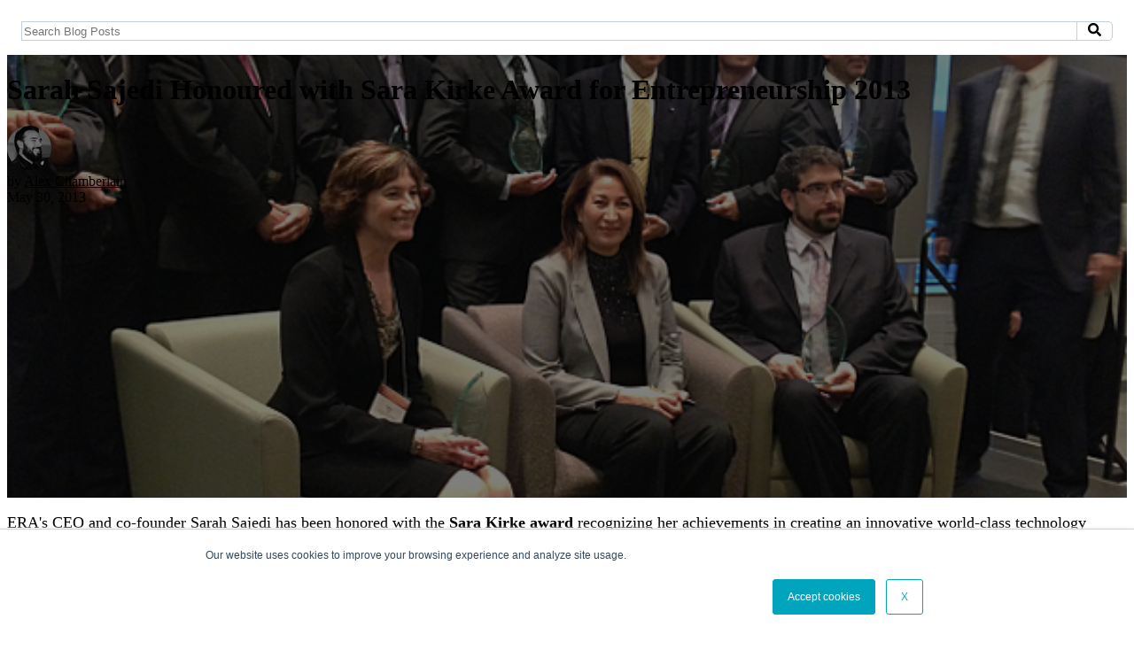

--- FILE ---
content_type: text/html; charset=UTF-8
request_url: https://www.era-environmental.com/blog/sara-kirke-award-2013-winner
body_size: 11500
content:
<!doctype html><html lang="en-us"><head>
		<meta charset="utf-8">
		<title>Sarah Sajedi Honoured with Sara Kirke Award for Entrepreneurship 2013</title>
		<meta name="description" content="ERA's Sarah Sajedi has been honoured with the Sara Kirke award 2013, recognizing her corporate leadership and her contributions to women in the industry.">
		
		<link rel="SHORTCUT ICON" href="https://www.era-environmental.com/hubfs/favicon-3.ico">
		
		
		
		
		<meta name="viewport" content="width=device-width, initial-scale=1">

    <script src="/hs/hsstatic/jquery-libs/static-1.4/jquery/jquery-1.11.2.js"></script>
<script>hsjQuery = window['jQuery'];</script>
    <meta property="og:description" content="ERA's Sarah Sajedi has been honoured with the Sara Kirke award 2013, recognizing her corporate leadership and her contributions to women in the industry.">
    <meta property="og:title" content="Sarah Sajedi Honoured with Sara Kirke Award for Entrepreneurship 2013">
    <meta name="twitter:description" content="ERA's Sarah Sajedi has been honoured with the Sara Kirke award 2013, recognizing her corporate leadership and her contributions to women in the industry.">
    <meta name="twitter:title" content="Sarah Sajedi Honoured with Sara Kirke Award for Entrepreneurship 2013">

    

    
			<script type="application/ld+json">
				{
					"@context": "http:\/\/schema.org\/",
					"datePublished": "2013-05-30T3:00:00 PM",
					"dateModified": "2024-07-22T4:01:43 PM",
					"headline": "Sarah Sajedi Honoured with Sara Kirke Award for Entrepreneurship 2013",
					"description": "ERA's Sarah Sajedi has been honoured with the Sara Kirke award 2013, recognizing her corporate leadership and her contributions to women in the industry.",
					"mainEntityOfPage": {
						"@type": "WebPage",
						"@id": "https://www.era-environmental.com/blog/sara-kirke-award-2013-winner"
					},
					"author": {
						"@type": "Person",
						"name": "Alex Chamberlain",
						"url": "https://www.era-environmental.com/blog/author/alex-chamberlain"
					},
					"publisher": {
						"@type": "Organization",
						"name": "ERA Environmental Software Solutions"
					},
					
					"image": {
						"@type": "ImageObject",
						"url": "https://17486.fs1.hubspotusercontent-na1.net/hubfs/17486/favicon-3.ico"
					},
					
					"name": "Sarah Sajedi Honoured with Sara Kirke Award for Entrepreneurship 2013"
				}
			</script>
			
    <style>
a.cta_button{-moz-box-sizing:content-box !important;-webkit-box-sizing:content-box !important;box-sizing:content-box !important;vertical-align:middle}.hs-breadcrumb-menu{list-style-type:none;margin:0px 0px 0px 0px;padding:0px 0px 0px 0px}.hs-breadcrumb-menu-item{float:left;padding:10px 0px 10px 10px}.hs-breadcrumb-menu-divider:before{content:'›';padding-left:10px}.hs-featured-image-link{border:0}.hs-featured-image{float:right;margin:0 0 20px 20px;max-width:50%}@media (max-width: 568px){.hs-featured-image{float:none;margin:0;width:100%;max-width:100%}}.hs-screen-reader-text{clip:rect(1px, 1px, 1px, 1px);height:1px;overflow:hidden;position:absolute !important;width:1px}
</style>

<link rel="stylesheet" href="https://www.era-environmental.com/hubfs/hub_generated/template_assets/1/190754849579/1761240843912/template_base.min.css">
<link rel="stylesheet" href="https://www.era-environmental.com/hubfs/hub_generated/template_assets/1/190754407045/1761142905857/template_base-overrides.min.css">
<link class="hs-async-css" rel="preload" href="https://www.era-environmental.com/hubfs/hub_generated/template_assets/1/85370364518/1761240846547/template_sr-blog.min.css" as="style" onload="this.onload=null;this.rel='stylesheet'">
<noscript><link rel="stylesheet" href="https://www.era-environmental.com/hubfs/hub_generated/template_assets/1/85370364518/1761240846547/template_sr-blog.min.css"></noscript>
<link rel="stylesheet" href="https://www.era-environmental.com/hubfs/hub_generated/module_assets/1/85369369742/1741219234871/module_Blog_Navbar_01.min.css">

<style>
	#hs_cos_wrapper_blog_header-module-1 .col-md-auto { gap:2rem; }

#hs_cos_wrapper_blog_header-module-1 .blog-nav {
  background-color:rgba(255,255,255,1.0);
  color:rgba(0,0,0,1.0);
  padding:1rem;
}

#hs_cos_wrapper_blog_header-module-1 .btn-wrapper.btn-none-wrapper .cta_button:not(:hover),
#hs_cos_wrapper_blog_header-module-1 .btn-wrapper.btn-none-wrapper .cta-button:not(:hover) { color:rgba(0,0,0,1.0); }

#hs_cos_wrapper_blog_header-module-1 .blog-nav .hs-search-field svg,
#hs_cos_wrapper_blog_header-module-1 .blog-nav .hs-search-field svg g { fill:rgba(0,0,0,1.0); }

#hs_cos_wrapper_blog_header-module-1 .blog-nav .hs-search-field button:hover svg,
#hs_cos_wrapper_blog_header-module-1 .blog-nav .hs-search-field button:hover svg g { fill:rgba(0,0,0,1.0); }

#hs_cos_wrapper_blog_header-module-1 .hs-search-field__bar form input,
#hs_cos_wrapper_blog_header-module-1 .hs-search-field button {
  color:rgba(0,0,0,1.0);
  background:rgba(255,255,255,1.0);
  border:1px solid #C0D0DE;
}

#hs_cos_wrapper_blog_header-module-1 .hs-search-field button {
  border-left:none;
  border-top-right-radius:5px;
  border-bottom-right-radius:5px;
  aspect-ratio:1/1;
  min-width:40px;
}

</style>

<link rel="stylesheet" href="https://www.era-environmental.com/hubfs/hub_generated/module_assets/1/85370320905/1741219257403/module_Blog_Post.min.css">
<link rel="stylesheet" href="https://maxcdn.bootstrapcdn.com/font-awesome/4.7.0/css/font-awesome.min.css">

		<style>
			.widget_1687895630421 {background-image: url();
	background-size: cover;
	background-position: center center;background-color: rgba(255, 255, 255, 1.0);
	border-top: 0px none #e5e7ea;
border-bottom: 0px none #e5e7ea;

}@media (min-width: 768px) {
	.widget_1687895630421 {
		background-image: url();
		
	}
}
.widget_1687895630421,
.widget_1687895630421 > div {
	position: relative;
}
.widget_1687895630421::before {
	content: "";
	width: 100%;
	height: 100%;
	position: absolute;
	top: 0;
	left: 0;
	background-color: rgba(52, 58, 64, 0.0);
}

.widget_1687895630421.sr-padding-custom,
.widget_1687895630421 .sr-padding-custom {
	padding-top: 1rem;
padding-right: 0rem;
padding-bottom: 1rem;
padding-left: 0rem;
margin-top: 0rem;
margin-bottom: 0rem;
;
}
			.sr-offer-video-cta-01 .container {
				position: relative;
			}
			@media only screen and (min-width: 768px) {
				.sr-offer-video-cta-01-inner {
					position: relative;
				}
			}
			.sr-offer-video-cta-01 iframe ,
			.sr-offer-video-cta-01 video {
				position: relative;
				z-index: 1;
				transition: all ease-in-out .5s;
				width: 100% !Important
			}
			@supports (aspect-ratio: 16 / 9) {
				.sr-offer-video-cta-01 iframe,
				.sr-offer-video-cta-01 video {
					height: 100% !Important;
					aspect-ratio: 16 / 9
				}
			}
			.sr-offer-video-cta-01 .embed-responsive .vidyard_player {
				position: absolute;
				top: 0;
				left: 0;
				width: 100%;
				height: 100%;
			}
			.sr-offer-video-cta-01 .embed-responsive .vidyard_player > span {
				width: 100%!important;
				height: 100%!important;
			}
			@media only screen and (min-width: 768px) {
				.sr-offer-video-cta-01-cta {
					position: relative;
					width: 100%;
					padding-right: 30px;
					padding-left: 15px;
					-ms-flex: 0 0 50%;
					flex: 0 0 50%;
					max-width: 50%;
					padding-bottom: 7.9rem;
				}
				.sr-offer-video-cta-01 .sr-offer-video-cta-01-video {
					position: absolute;
					top: 0;
					right: 0;
					margin: auto;
					width: 50%;
					display: block;
					transition: all ease-in-out 1s;
				}
				.sr-offer-video-cta-01 .sr-offer-video-cta-01-video.active {
					width: 100%;
					padding: 0;
					margin-right: 0;
				}
				.sr-offer-video-cta-01 .embed-responsive:after {
					content: "";
					width: 100%;
					height: 100%;
					position: absolute;
					top: 0;
					left: 0;
					background: transparent;
				}
			}
			.sr-offer-video-cta-01 .js-play:before {
				content: "\f04b";
				font-family: fontawesome;
			}
			.sr-offer-video-cta-01 .js-play.active:before {
				content: "\f04c";
			}
			.sr-offer-video-cta-01 .js-resize:before {
				content: "\f065";
				font-family: fontawesome;
			}
			@media (min-width: 768px) {
				.sr-offer-video-cta-01 .embed-responsive-controls {
					position: absolute;
					bottom: 0;
					color: #fff;
					width: 100%;
					padding: 1em;
					opacity: .3;
					transition: all ease-in-out 200ms;
				}
				.sr-offer-video-cta-01:hover .embed-responsive-controls {
					opacity: .8;
				}
				.sr-offer-video-cta-01 .embed-responsive-controls a {
					cursor: pointer;
					line-height: 1;
				}
			}
			@media (max-width: 768px) {
				.sr-offer-video-cta-01-video {
					padding-top: 3.125rem;
				}
			}
		</style>
	
<link rel="stylesheet" href="/hs/hsstatic/AsyncSupport/static-1.501/sass/comments_listing_asset.css">

			<style>
				.Sarah Sajedi Honoured with Sara Kirke Award for Entrepreneurship 2013 {
	border-top: 0px none #e5e7ea;
border-bottom: 0px none #e5e7ea;

}
			</style>
			

		<style>
			.site_footer-module-1 {background-image: url(https://www.era-environmental.com/hs-fs/hubfs/green.png?width=1440&name=green.png);
	background-size: cover;
	background-position: center center;background-color: rgba(255, 255, 255, 1.0);
	border-top: 0px none #e5e7ea;
border-bottom: 0px none #e5e7ea;

}@media (min-width: 768px) {
	.site_footer-module-1 {
		background-image: url(https://www.era-environmental.com/hs-fs/hubfs/green.png?width=2880&name=green.png);
		
	}
}
.site_footer-module-1,
.site_footer-module-1 > div {
	position: relative;
}
.site_footer-module-1::before {
	content: "";
	width: 100%;
	height: 100%;
	position: absolute;
	top: 0;
	left: 0;
	background-color: rgba(52, 58, 64, 0.3);
}

.site_footer-module-1.sr-padding-custom,
.site_footer-module-1 .sr-padding-custom {
	padding-top: 2.5rem;
padding-right: 0rem;
padding-bottom: 0rem;
padding-left: 0rem;
margin-top: 0rem;
margin-bottom: 0rem;
;
}
			.sr-footer-04 .sr-footer-nav .hs-menu-wrapper > ul {
				list-style: none;
				padding: 0;
				margin: 0;
			}
			.sr-footer-04 .sr-footer-nav .hs-menu-wrapper > ul li, .sr-footer-04 .sr-footer-nav .hs-menu-wrapper > ul li a {
				display: inline-block;
				padding-right: 1.475rem;
			}
			.sr-footer-04 .menu-wrapper {
				padding: 2rem 0;
			}
			.sr-footer-04 .sr-footer-nav li a {
				line-height: 2rem;
			}
			.sr-footer-04 .sr-footer-nav li a:not(:hover){
				color: inherit;
			}
			.sr-footer-04 .social {
				list-style: none;
				padding: 0;
			}
			.sr-footer-04 .social li {
				display: inline-block;
				text-align: center;
			}
			.sr-footer-04 .social li a {
				border-bottom: none;
				font-size: 1.4em;
			}
			.sr-footer-04 ul.social li {
				display: inline-block;
				margin: 0.5rem
			}
			.sr-footer-04 ul.social li i {
				border-radius: 50%;
				width: 2.3rem;
				height: 2.3rem;
				display: -webkit-box;
				display: -ms-flexbox;
				display: flex;
				-webkit-box-align: center;
				-ms-flex-align: center;
				align-items: center;
				-webkit-box-pack: center;
				-ms-flex-pack: center;
				justify-content: center;
				color: inherit;
			}
			.sr-footer-04 ul.social li i svg,
			.sr-footer-04 ul.social li i svg g,
			.sr-footer-04 ul.social li i svg path {
				fill: inherit;
			}
			.sr-footer-04 .footer-logo {
				margin-bottom: .8rem;
				
				padding-bottom: 3rem;
				
			}
			.sr-footer-04 ul.hs-menu-children-wrapper {
				list-style-type: none;
				padding: 0;
			}
			.sr-footer-04 li.hs-menu-item.hs-menu-depth-2 a {
				padding: 8px 20px;
				display: block;
			}
			.sr-footer-04 li.hs-menu-item.hs-menu-depth-2 a:hover {
				background: #000;
				color: #fff;
			}
			.sr-footer-04 .row.footer-row {
				-webkit-box-align: center;
				-ms-flex-align: center;
				align-items: center;
			}
			.sr-footer-04 .footer-logo-social img {
				max-width: 100%;
				height: auto;
			}
			@media only screen and (max-width: 768px) {
				.sr-footer-04 ul.social li {
					margin-right: 1rem;
					margin-left: 0;
				}
				.row.footer-row {
					-webkit-box-orient: vertical;
					-webkit-box-direction: reverse;
					-ms-flex-direction: column-reverse;
					flex-direction: column-reverse;
				}
				.sr-footer-04 .social {
					padding-bottom: 2rem;
					padding-top: 0;
				}
				.sr-footer-04 .sr-footer-nav .hs-menu-wrapper > ul li, .sr-footer-04 .sr-footer-nav .hs-menu-wrapper > ul li a {
					line-height: 3;
				}
			}

		</style>
	
<style>
  @font-face {
    font-family: "Raleway";
    font-weight: 700;
    font-style: normal;
    font-display: swap;
    src: url("/_hcms/googlefonts/Raleway/700.woff2") format("woff2"), url("/_hcms/googlefonts/Raleway/700.woff") format("woff");
  }
  @font-face {
    font-family: "Raleway";
    font-weight: 300;
    font-style: normal;
    font-display: swap;
    src: url("/_hcms/googlefonts/Raleway/300.woff2") format("woff2"), url("/_hcms/googlefonts/Raleway/300.woff") format("woff");
  }
  @font-face {
    font-family: "Raleway";
    font-weight: 600;
    font-style: normal;
    font-display: swap;
    src: url("/_hcms/googlefonts/Raleway/600.woff2") format("woff2"), url("/_hcms/googlefonts/Raleway/600.woff") format("woff");
  }
  @font-face {
    font-family: "Raleway";
    font-weight: 400;
    font-style: normal;
    font-display: swap;
    src: url("/_hcms/googlefonts/Raleway/regular.woff2") format("woff2"), url("/_hcms/googlefonts/Raleway/regular.woff") format("woff");
  }
  @font-face {
    font-family: "Poppins";
    font-weight: 700;
    font-style: normal;
    font-display: swap;
    src: url("/_hcms/googlefonts/Poppins/700.woff2") format("woff2"), url("/_hcms/googlefonts/Poppins/700.woff") format("woff");
  }
  @font-face {
    font-family: "Poppins";
    font-weight: 300;
    font-style: normal;
    font-display: swap;
    src: url("/_hcms/googlefonts/Poppins/300.woff2") format("woff2"), url("/_hcms/googlefonts/Poppins/300.woff") format("woff");
  }
  @font-face {
    font-family: "Poppins";
    font-weight: 600;
    font-style: normal;
    font-display: swap;
    src: url("/_hcms/googlefonts/Poppins/600.woff2") format("woff2"), url("/_hcms/googlefonts/Poppins/600.woff") format("woff");
  }
  @font-face {
    font-family: "Poppins";
    font-weight: 400;
    font-style: normal;
    font-display: swap;
    src: url("/_hcms/googlefonts/Poppins/regular.woff2") format("woff2"), url("/_hcms/googlefonts/Poppins/regular.woff") format("woff");
  }
  @font-face {
    font-family: "Montserrat";
    font-weight: 700;
    font-style: normal;
    font-display: swap;
    src: url("/_hcms/googlefonts/Montserrat/700.woff2") format("woff2"), url("/_hcms/googlefonts/Montserrat/700.woff") format("woff");
  }
  @font-face {
    font-family: "Montserrat";
    font-weight: 300;
    font-style: normal;
    font-display: swap;
    src: url("/_hcms/googlefonts/Montserrat/300.woff2") format("woff2"), url("/_hcms/googlefonts/Montserrat/300.woff") format("woff");
  }
  @font-face {
    font-family: "Montserrat";
    font-weight: 600;
    font-style: normal;
    font-display: swap;
    src: url("/_hcms/googlefonts/Montserrat/600.woff2") format("woff2"), url("/_hcms/googlefonts/Montserrat/600.woff") format("woff");
  }
  @font-face {
    font-family: "Montserrat";
    font-weight: 400;
    font-style: normal;
    font-display: swap;
    src: url("/_hcms/googlefonts/Montserrat/regular.woff2") format("woff2"), url("/_hcms/googlefonts/Montserrat/regular.woff") format("woff");
  }
</style>

<!-- Editor Styles -->
<style id="hs_editor_style" type="text/css">
/* HubSpot Styles (default) */
.site_footer-row-0-hidden {
  display: none !important;
}
</style>
    <script type="application/ld+json">
{
  "mainEntityOfPage" : {
    "@type" : "WebPage",
    "@id" : "https://www.era-environmental.com/blog/sara-kirke-award-2013-winner"
  },
  "author" : {
    "name" : "Alex Chamberlain",
    "url" : "https://www.era-environmental.com/blog/author/alex-chamberlain",
    "@type" : "Person"
  },
  "headline" : "Sarah Sajedi Honoured with Sara Kirke Award for Entrepreneurship 2013",
  "datePublished" : "2013-05-30T15:00:00.000Z",
  "dateModified" : "2024-07-22T16:01:43.986Z",
  "publisher" : {
    "name" : "ERA Environmental",
    "logo" : {
      "url" : "https://17486.fs1.hubspotusercontent-na1.net/hubfs/17486/2024_ERA%20official%20logo.png",
      "@type" : "ImageObject"
    },
    "@type" : "Organization"
  },
  "@context" : "https://schema.org",
  "@type" : "BlogPosting",
  "image" : [ "https://17486.fs1.hubspotusercontent-na1.net/hubfs/17486/Sarah%20Sajedi%20Sara%20Kirke%20Award.webp" ]
}
</script>


    
<!--  Added by GoogleAnalytics4 integration -->
<script>
var _hsp = window._hsp = window._hsp || [];
window.dataLayer = window.dataLayer || [];
function gtag(){dataLayer.push(arguments);}

var useGoogleConsentModeV2 = true;
var waitForUpdateMillis = 1000;


if (!window._hsGoogleConsentRunOnce) {
  window._hsGoogleConsentRunOnce = true;

  gtag('consent', 'default', {
    'ad_storage': 'denied',
    'analytics_storage': 'denied',
    'ad_user_data': 'denied',
    'ad_personalization': 'denied',
    'wait_for_update': waitForUpdateMillis
  });

  if (useGoogleConsentModeV2) {
    _hsp.push(['useGoogleConsentModeV2'])
  } else {
    _hsp.push(['addPrivacyConsentListener', function(consent){
      var hasAnalyticsConsent = consent && (consent.allowed || (consent.categories && consent.categories.analytics));
      var hasAdsConsent = consent && (consent.allowed || (consent.categories && consent.categories.advertisement));

      gtag('consent', 'update', {
        'ad_storage': hasAdsConsent ? 'granted' : 'denied',
        'analytics_storage': hasAnalyticsConsent ? 'granted' : 'denied',
        'ad_user_data': hasAdsConsent ? 'granted' : 'denied',
        'ad_personalization': hasAdsConsent ? 'granted' : 'denied'
      });
    }]);
  }
}

gtag('js', new Date());
gtag('set', 'developer_id.dZTQ1Zm', true);
gtag('config', 'G-B1HNB9XWJW');
</script>
<script async src="https://www.googletagmanager.com/gtag/js?id=G-B1HNB9XWJW"></script>

<!-- /Added by GoogleAnalytics4 integration -->


<!-- Google tag (gtag.js) -->
<script src="https://www.googletagmanager.com/gtag/js?id=G-B1HNB9XWJW" integrity="sha384-ZHEPAp0hdfS1Ja1UCV7WHVEXtYaU6of8v1CxdWwhy266kmnIB+0TdW/THVSQXtT5" crossorigin="anonymous"></script>
<script>
  window.dataLayer = window.dataLayer || [];
  function gtag(){dataLayer.push(arguments);}
  gtag('js', new Date());

  gtag('config', 'G-B1HNB9XWJW');
</script>

<!-- Google tag (gtag.js) -->
<script src="https://www.googletagmanager.com/gtag/js?id=AW-1071293397" integrity="sha384-CIEPXq/g/Dq9wN7VNavpFrDVtNQExiCVldyPnJ9Jdp1ik2iawNAHe2DLK/ERjBb6" crossorigin="anonymous"></script>
<script>
  window.dataLayer = window.dataLayer || [];
  function gtag(){dataLayer.push(arguments);}
  gtag('js', new Date());

  gtag('config', 'AW-1071293397');
</script>

<!-- Event snippet for Page view conversion page -->
<script>
  gtag('event', 'conversion', {'send_to': 'AW-1071293397/SREICKyNzZEZENXH6v4D'});
</script>

<script src="https://www.era-environmental.com/hubfs/JS/utm_tracking.js" integrity="sha384-4CBaVqvYonWnCU6WzS1k2iHUTrdbzirF1dI0e1HmpD0EA/pLTzyYi1Rtl8UAl/d8" crossorigin="anonymous"></script>

<style>
@media only screen and (max-width: 600px) {h1 {font-size: 30px;}}
  @media only screen and (max-width: 600px) {.slider_col * {display: none;}}
    </style>

<meta property="og:image" content="https://www.era-environmental.com/hubfs/Sarah%20Sajedi%20Sara%20Kirke%20Award.webp">
<meta property="og:image:width" content="596">
<meta property="og:image:height" content="447">

<meta name="twitter:image" content="https://www.era-environmental.com/hubfs/Sarah%20Sajedi%20Sara%20Kirke%20Award.webp">


<meta property="og:url" content="https://www.era-environmental.com/blog/sara-kirke-award-2013-winner">
<meta name="twitter:card" content="summary_large_image">
<meta name="twitter:creator" content="@AlexAtERA">

<link rel="canonical" href="https://www.era-environmental.com/blog/sara-kirke-award-2013-winner">

<meta property="og:type" content="article">
<link rel="alternate" type="application/rss+xml" href="https://www.era-environmental.com/blog/rss.xml">
<meta name="twitter:domain" content="www.era-environmental.com">

<meta http-equiv="content-language" content="en-us">






		
		
		
		
		
	<meta name="generator" content="HubSpot"></head>

	

	<body class="blog ">

		
			
			
			<div data-global-resource-path="sr-theme child_ homepage revamp_Bella copy/templates/blog/partials/blog_header.html"><div class="container-fluid">
<div class="row-fluid-wrapper">
<div class="row-fluid">
<div class="span12 widget-span widget-type-cell " style="" data-widget-type="cell" data-x="0" data-w="12">

<div class="row-fluid-wrapper row-depth-1 row-number-1 dnd-section">
<div class="row-fluid ">
<div class="span12 widget-span widget-type-custom_widget dnd-module" style="" data-widget-type="custom_widget" data-x="0" data-w="12">
<div id="hs_cos_wrapper_blog_header-module-1" class="hs_cos_wrapper hs_cos_wrapper_widget hs_cos_wrapper_type_module" style="" data-hs-cos-general-type="widget" data-hs-cos-type="module">

<div class="blog-nav">
	<div class="container">
		<div class="row d-flex align-items-center justify-content-between">
			<div class="col-md-auto col-12 text-md-auto text-center mb-4 mb-md-0">
				<div class="d-inline-block ml-md-n3">
					
				</div>
			</div>
			<div class="col-md-auto col-12 text-md-auto text-center d-flex align-items-center justify-content-center">
				<div class="d-inline-block">
					
				</div>
				
				<div class="d-inline-block">
					<div class="hs-search-field">
						<div class="hs-search-field__bar">
							<form action="/hs-search-results">
								<input type="text" class="hs-search-field__input" name="term" autocomplete="off" aria-label="Search" placeholder="Search Blog Posts">
								
								
								
								<input type="hidden" name="type" value="BLOG_POST">
								<input type="hidden" name="type" value="LISTING_PAGE">
								
								
								
								<button aria-label="Search"><span id="hs_cos_wrapper_blog_header-module-1_" class="hs_cos_wrapper hs_cos_wrapper_widget hs_cos_wrapper_type_icon" style="" data-hs-cos-general-type="widget" data-hs-cos-type="icon"><svg version="1.0" xmlns="http://www.w3.org/2000/svg" viewbox="0 0 512 512" aria-hidden="true"><g id="search1_layer"><path d="M505 442.7L405.3 343c-4.5-4.5-10.6-7-17-7H372c27.6-35.3 44-79.7 44-128C416 93.1 322.9 0 208 0S0 93.1 0 208s93.1 208 208 208c48.3 0 92.7-16.4 128-44v16.3c0 6.4 2.5 12.5 7 17l99.7 99.7c9.4 9.4 24.6 9.4 33.9 0l28.3-28.3c9.4-9.4 9.4-24.6.1-34zM208 336c-70.7 0-128-57.2-128-128 0-70.7 57.2-128 128-128 70.7 0 128 57.2 128 128 0 70.7-57.2 128-128 128z" /></g></svg></span></button>
								
							</form>
						</div>
						<ul class="hs-search-field__suggestions"></ul>
					</div>
				</div>
				
			</div>
		</div>
	</div>
</div>
</div>

</div><!--end widget-span -->
</div><!--end row-->
</div><!--end row-wrapper -->

</div><!--end widget-span -->
</div>
</div>
</div></div>

			
		

		
		
		<div id="hs_cos_wrapper_blog_post" class="hs_cos_wrapper hs_cos_wrapper_widget hs_cos_wrapper_type_module" style="" data-hs-cos-general-type="widget" data-hs-cos-type="module"></div>
		
			

			
				
			

			

			
			<div class="featured-image-hero" style="background-image:url('https://www.era-environmental.com/hubfs/Sarah%20Sajedi%20Sara%20Kirke%20Award.webp'); height: 500px; --background: rgba(0, 0, 0, 50%);">
				<div class="container hero-container">
					<div class="row hero-row sr-spacer-bottom-50">
						<div class="col-12 hero-content text-white">
							
							<h1 class="heading display-4 "><span id="hs_cos_wrapper_name" class="hs_cos_wrapper hs_cos_wrapper_meta_field hs_cos_wrapper_type_text" style="" data-hs-cos-general-type="meta_field" data-hs-cos-type="text">Sarah Sajedi Honoured with Sara Kirke Award for Entrepreneurship 2013</span></h1>
							<div class="author author-inline mt-3">
								<div class="d-flex align-items-center">
									
									<div class="avatar">
										<img src="https://www.era-environmental.com/hs-fs/hubfs/Alex-headshot.jpg?width=50&amp;height=50&amp;name=Alex-headshot.jpg" alt="Alex Chamberlain" width="50" height="50" loading="lazy" srcset="https://www.era-environmental.com/hs-fs/hubfs/Alex-headshot.jpg?width=25&amp;height=25&amp;name=Alex-headshot.jpg 25w, https://www.era-environmental.com/hs-fs/hubfs/Alex-headshot.jpg?width=50&amp;height=50&amp;name=Alex-headshot.jpg 50w, https://www.era-environmental.com/hs-fs/hubfs/Alex-headshot.jpg?width=75&amp;height=75&amp;name=Alex-headshot.jpg 75w, https://www.era-environmental.com/hs-fs/hubfs/Alex-headshot.jpg?width=100&amp;height=100&amp;name=Alex-headshot.jpg 100w, https://www.era-environmental.com/hs-fs/hubfs/Alex-headshot.jpg?width=125&amp;height=125&amp;name=Alex-headshot.jpg 125w, https://www.era-environmental.com/hs-fs/hubfs/Alex-headshot.jpg?width=150&amp;height=150&amp;name=Alex-headshot.jpg 150w" sizes="(max-width: 50px) 100vw, 50px">
									</div>
									
									<div class="meta ml-3">
										
										by <a class="author-link" href="https://www.era-environmental.com/blog/author/alex-chamberlain">Alex Chamberlain</a>
										

										
										<div>May 30, 2013</div>
										
									</div>
								</div>
							</div>
						</div>
					</div>
				</div>
			</div>
			

			<div class="sr-blog-post Sarah Sajedi Honoured with Sara Kirke Award for Entrepreneurship 2013  bg-none sr-padding-full text-auto  prototype-no-background">

				

				<div class="container">
					
							
							<div class="row">
								<div class="col-md-12 blog-col">
							
									<article>
										
										<div class="blog-content">
											<span id="hs_cos_wrapper_post_body" class="hs_cos_wrapper hs_cos_wrapper_meta_field hs_cos_wrapper_type_rich_text" style="" data-hs-cos-general-type="meta_field" data-hs-cos-type="rich_text"><p style="font-size: 18px;"><span>ERA's CEO and co-founder Sarah Sajedi has been honored with the <span style="font-weight: bold;">Sara Kirke award</span> recognizing her achievements in creating an innovative world-class technology product and for being a role model for women entrepreneurs across Canada.</span><br><span><!--more--></span></p>
<div id="hs_cos_wrapper_widget_1687895630421" class="hs_cos_wrapper hs_cos_wrapper_widget hs_cos_wrapper_type_module" style="" data-hs-cos-general-type="widget" data-hs-cos-type="module">

	
	

	
	

	
		
	

	

	<div class="sr-offer-video-cta-01 widget_1687895630421  sr-padding-custom text-auto  prototype-no-background">

		

		<div class="container">

			

						<div class="sr-offer-video-cta-01-inner">

							<div class="sr-offer-video-cta-01-cta sr-spacer-bottom-25">
								
<h2 class="heading display-1 text-custom" style="color: rgba(0, 0, 0, 1.0)">
	What Sarah had to say about her win
</h2>

								
								    <div class="description"><p>&nbsp;</p>
<p>&nbsp;</p></div>
								

								
							</div>

							<div class="sr-offer-video-cta-01-video active">
								
									<div class="embed-responsive embed-responsive-16by9">
										<div id="60884-player"></div>
									</div>
								
							</div>

						</div>

			

		</div>
	</div>


	
	

	

	

</div>
<p style="font-size: 18px;">&nbsp;</p>
<p style="font-size: 18px;"><span>The award was presented to Sarah Wednesday night, May 29th, at a gala by the Canadian Women in Technology group (</span>CanWIT<span>) and the&nbsp;</span><a href="https://innovationsoftheworld.com/canadian-advanced-technology/" title="Canadian Advanced Technology Alliance" target="_blank" rel="noopener">Canadian Advanced Technology Alliance (CATA)</a><span>&nbsp;groups.&nbsp;</span></p>
<p style="font-size: 18px;"><img src="https://www.era-environmental.com/hs-fs/hubfs/Sarah%20Tweeter.jpg?width=220&amp;height=391&amp;name=Sarah%20Tweeter.jpg" alt="Sarah Tweeter" width="220" height="391" loading="lazy" style="height: auto; max-width: 100%; width: 220px; float: right;" srcset="https://www.era-environmental.com/hs-fs/hubfs/Sarah%20Tweeter.jpg?width=110&amp;height=196&amp;name=Sarah%20Tweeter.jpg 110w, https://www.era-environmental.com/hs-fs/hubfs/Sarah%20Tweeter.jpg?width=220&amp;height=391&amp;name=Sarah%20Tweeter.jpg 220w, https://www.era-environmental.com/hs-fs/hubfs/Sarah%20Tweeter.jpg?width=330&amp;height=587&amp;name=Sarah%20Tweeter.jpg 330w, https://www.era-environmental.com/hs-fs/hubfs/Sarah%20Tweeter.jpg?width=440&amp;height=782&amp;name=Sarah%20Tweeter.jpg 440w, https://www.era-environmental.com/hs-fs/hubfs/Sarah%20Tweeter.jpg?width=550&amp;height=978&amp;name=Sarah%20Tweeter.jpg 550w, https://www.era-environmental.com/hs-fs/hubfs/Sarah%20Tweeter.jpg?width=660&amp;height=1173&amp;name=Sarah%20Tweeter.jpg 660w" sizes="(max-width: 220px) 100vw, 220px">CanWIT awards the Sara Kirke award to one woman each year who has demonstrated <span style="font-weight: bold;">consistent and superior innovation and leadership skills</span>, including the creation of a <span style="font-weight: bold;">world-class technology product</span> that helps to put Canadian entrepreneurs on the map. Sarah was nominated due to her corporate leadership, dedication to excellent customer service, and for striving to <span style="font-weight: bold;">make a difference for other women in the environmental and software industries</span>.</p>
<p style="font-size: 18px;"><span>After accepting the award, Sarah was asked to share the secret to her success. That is when she recorded the short video shown above.</span></p>
<p style="font-size: 18px;"><span><span style="font-weight: bold;">Sarah's leadership philosophy</span> is simple: investing in the education and growth of her employees promotes innovations, new ideas, and a stronger company. By fostering emerging talent from a diverse workforce, Sarah has grown ERA from a small firm into Canada's most successful environmental management solution provider, successfully winning out Fortune 100 and 500 companies against multimillion-dollar U.S. competitors.</span></p>
<p style="font-size: 18px;"><span>Sarah continues to inspire and encourage women to pursue careers in STEM and business management. She was recently featured in a <a href="https://www.technoparc.com/en/womens-day/" rel="noopener" target="_blank">Technoparc Montreal article</a> for her contributions to the science and technology fields, as well as her positive impact on society.</span><span></span></p>
<p style="font-size: 18px;">Congratulations on winning another impressive award,<span>&nbsp;</span><g id="15" data-gr-id="15">Sarah</g>! The entire ERA team is proud of you!</p></span>
										</div>
										<div class="tags">
											<h6 class="d-inline-block mb-4">Tags:</h6>
											
											<a href="https://www.era-environmental.com/blog/topic/award">Award</a>
											
										</div>
										<div class="author-section">
											<div class="d-flex align-items-center">
												
												<div class="avatar">
													<img src="https://www.era-environmental.com/hs-fs/hubfs/Alex-headshot.jpg?width=50&amp;height=50&amp;name=Alex-headshot.jpg" alt="Alex Chamberlain" width="50" height="50" loading="lazy" srcset="https://www.era-environmental.com/hs-fs/hubfs/Alex-headshot.jpg?width=25&amp;height=25&amp;name=Alex-headshot.jpg 25w, https://www.era-environmental.com/hs-fs/hubfs/Alex-headshot.jpg?width=50&amp;height=50&amp;name=Alex-headshot.jpg 50w, https://www.era-environmental.com/hs-fs/hubfs/Alex-headshot.jpg?width=75&amp;height=75&amp;name=Alex-headshot.jpg 75w, https://www.era-environmental.com/hs-fs/hubfs/Alex-headshot.jpg?width=100&amp;height=100&amp;name=Alex-headshot.jpg 100w, https://www.era-environmental.com/hs-fs/hubfs/Alex-headshot.jpg?width=125&amp;height=125&amp;name=Alex-headshot.jpg 125w, https://www.era-environmental.com/hs-fs/hubfs/Alex-headshot.jpg?width=150&amp;height=150&amp;name=Alex-headshot.jpg 150w" sizes="(max-width: 50px) 100vw, 50px">
												</div>
												
												<div class="meta ml-2">
													
													<span class="author">Post by
														<a class="author-link" href="https://www.era-environmental.com/blog/author/alex-chamberlain">Alex Chamberlain</a>
													</span><br>
													

													May 30, 2013
												</div>
											</div>
											
											<div class="py-2">
												Alex Chamberlain is a writer for ERA Environmental Management Solutions.
											</div>
											
											
											<div class="author-social-links">
												
												
												
												<a href="https://www.linkedin.com/in/alexchamberlain" target="_blank" rel="noopener"> <span id="hs_cos_wrapper_" class="hs_cos_wrapper hs_cos_wrapper_widget hs_cos_wrapper_type_icon" style="" data-hs-cos-general-type="widget" data-hs-cos-type="icon"><svg version="1.0" xmlns="http://www.w3.org/2000/svg" viewbox="0 0 448 512" width="16" aria-labelledby="linkedin-in1" role="img"><title id="linkedin-in1">Follow me on LinkedIn</title><g id="linkedin-in1_layer"><path d="M100.3 480H7.4V180.9h92.9V480zM53.8 140.1C24.1 140.1 0 115.5 0 85.8 0 56.1 24.1 32 53.8 32c29.7 0 53.8 24.1 53.8 53.8 0 29.7-24.1 54.3-53.8 54.3zM448 480h-92.7V334.4c0-34.7-.7-79.2-48.3-79.2-48.3 0-55.7 37.7-55.7 76.7V480h-92.8V180.9h89.1v40.8h1.3c12.4-23.5 42.7-48.3 87.9-48.3 94 0 111.3 61.9 111.3 142.3V480z" /></g></svg></span> </a>
												
												
												<a href="https://twitter.com/AlexAtERA" target="_blank" rel="noopener"> <span id="hs_cos_wrapper_" class="hs_cos_wrapper hs_cos_wrapper_widget hs_cos_wrapper_type_icon" style="" data-hs-cos-general-type="widget" data-hs-cos-type="icon"><svg version="1.0" xmlns="http://www.w3.org/2000/svg" viewbox="0 0 512 512" width="16" aria-labelledby="twitter2" role="img"><title id="twitter2">Follow me on Twitter</title><g id="twitter2_layer"><path d="M459.37 151.716c.325 4.548.325 9.097.325 13.645 0 138.72-105.583 298.558-298.558 298.558-59.452 0-114.68-17.219-161.137-47.106 8.447.974 16.568 1.299 25.34 1.299 49.055 0 94.213-16.568 130.274-44.832-46.132-.975-84.792-31.188-98.112-72.772 6.498.974 12.995 1.624 19.818 1.624 9.421 0 18.843-1.3 27.614-3.573-48.081-9.747-84.143-51.98-84.143-102.985v-1.299c13.969 7.797 30.214 12.67 47.431 13.319-28.264-18.843-46.781-51.005-46.781-87.391 0-19.492 5.197-37.36 14.294-52.954 51.655 63.675 129.3 105.258 216.365 109.807-1.624-7.797-2.599-15.918-2.599-24.04 0-57.828 46.782-104.934 104.934-104.934 30.213 0 57.502 12.67 76.67 33.137 23.715-4.548 46.456-13.32 66.599-25.34-7.798 24.366-24.366 44.833-46.132 57.827 21.117-2.273 41.584-8.122 60.426-16.243-14.292 20.791-32.161 39.308-52.628 54.253z" /></g></svg></span> </a>
												
											</div>
											
										</div>

										
										<div class="blog-comments btn-wrapper btn-primary-wrapper sr-spacer-top-50">
											<h3>Comments</h3>
											<div class="blog-comments-wrapper">
												<span id="hs_cos_wrapper_blog_comments" class="hs_cos_wrapper hs_cos_wrapper_widget hs_cos_wrapper_type_blog_comments" style="" data-hs-cos-general-type="widget" data-hs-cos-type="blog_comments">
<div class="section post-footer">
    <div id="comments-listing" class="new-comments"></div>
    
      <div id="hs_form_target_2d64356d-c354-42e5-a6dc-708f4ee35de2"></div>
      
      
      
      
    
</div>

</span>
											</div>
										</div>
										
									</article>

					
				</div>

			</div>

			
		
		

		
			<div data-global-resource-path="sr-theme child_ homepage revamp_Bella copy/templates/blog/partials/blog_footer.html"><div class="container-fluid">
<div class="row-fluid-wrapper">
<div class="row-fluid">
<div class="span12 widget-span widget-type-cell " style="" data-widget-type="cell" data-x="0" data-w="12">

</div><!--end widget-span -->
</div>
</div>
</div></div>
			
			
				<div data-global-resource-path="sr-theme child_ homepage revamp_Bella copy/templates/partials/site_footer.html"><div class="container-fluid">
<div class="row-fluid-wrapper">
<div class="row-fluid">
<div class="span12 widget-span widget-type-cell " style="" data-widget-type="cell" data-x="0" data-w="12">

<div class="row-fluid-wrapper row-depth-1 row-number-1 dnd-section site_footer-row-0-hidden">
<div class="row-fluid ">
<div class="span12 widget-span widget-type-custom_widget dnd-module" style="" data-widget-type="custom_widget" data-x="0" data-w="12">
<div id="hs_cos_wrapper_site_footer-module-1" class="hs_cos_wrapper hs_cos_wrapper_widget hs_cos_wrapper_type_module" style="" data-hs-cos-general-type="widget" data-hs-cos-type="module">

	

	

	
		
	


	

	<footer class="sr-footer sr-footer-04 site_footer-module-1  sr-padding-custom text-auto prototype-no-background">

		

		<div class="sr-footer-nav">
			<div class="container-fluid">

				
					<div class="row">
						<div class="col-md-10 offset-md-1">
				

						<div class="footer-logo text- text-center">
							
							
							
							
							
							
							

							
							<a href="https://www.era-environmental.com" target="_blank" rel="noopener">
							
							<img src="https://www.era-environmental.com/hs-fs/hubfs/ERA-environmental-logo-1.png?width=200&amp;height=94&amp;name=ERA-environmental-logo-1.png" alt="ERA-environmental-logo-1" loading="lazy" width="200" height="94" srcset="https://www.era-environmental.com/hs-fs/hubfs/ERA-environmental-logo-1.png?width=100&amp;height=47&amp;name=ERA-environmental-logo-1.png 100w, https://www.era-environmental.com/hs-fs/hubfs/ERA-environmental-logo-1.png?width=200&amp;height=94&amp;name=ERA-environmental-logo-1.png 200w, https://www.era-environmental.com/hs-fs/hubfs/ERA-environmental-logo-1.png?width=300&amp;height=141&amp;name=ERA-environmental-logo-1.png 300w, https://www.era-environmental.com/hs-fs/hubfs/ERA-environmental-logo-1.png?width=400&amp;height=188&amp;name=ERA-environmental-logo-1.png 400w, https://www.era-environmental.com/hs-fs/hubfs/ERA-environmental-logo-1.png?width=500&amp;height=235&amp;name=ERA-environmental-logo-1.png 500w, https://www.era-environmental.com/hs-fs/hubfs/ERA-environmental-logo-1.png?width=600&amp;height=282&amp;name=ERA-environmental-logo-1.png 600w" sizes="(max-width: 200px) 100vw, 200px">
							
							</a>
							
						</div>
						
			
					</div>
				</div>
			
			</div>
		</div>

		<div class="footer-logo-social">
			<div class="container-fluid">
				
					<div class="row">
						<div class="col-md-10 offset-md-1">
				
						<div class="row footer-row">
							<div class="col-md-6 text-md-left footer-copyright text- ">
								<small></small>
							</div>
							<div class="col-md-6">
								
							</div>
						</div>
				
					</div>
				</div>
				
			</div>
		</div>
	</footer>
</div>

</div><!--end widget-span -->
</div><!--end row-->
</div><!--end row-wrapper -->

</div><!--end widget-span -->
</div>
</div>
</div></div>
			
		

		
<script defer src="https://cdn.jsdelivr.net/npm/bootstrap@4.6.0/dist/js/bootstrap.min.js" integrity="sha384-+YQ4JLhjyBLPDQt//I+STsc9iw4uQqACwlvpslubQzn4u2UU2UFM80nGisd026JF" crossorigin="anonymous"></script>
<script defer src="https://www.era-environmental.com/hubfs/hub_generated/template_assets/1/104477688122/1748620088570/template_interaction.min.js"></script>


<!-- HubSpot performance collection script -->
<script defer src="/hs/hsstatic/content-cwv-embed/static-1.1293/embed.js"></script>
<script>
var hsVars = hsVars || {}; hsVars['language'] = 'en-us';
</script>

<script src="/hs/hsstatic/cos-i18n/static-1.53/bundles/project.js"></script>
<script src="https://www.era-environmental.com/hubfs/hub_generated/module_assets/1/85369369742/1741219234871/module_Blog_Navbar_01.min.js"></script>
<script defer src="https://www.era-environmental.com/hubfs/hub_generated/template_assets/1/104478022558/1748620087986/template_ScrollMagic.min.js"></script>
<script defer src="https://www.era-environmental.com/hubfs/hub_generated/template_assets/1/104478918248/1748620089628/template_gsap.min.js"></script>

	<script defer>

		var ww = $(window).width();

			
			// Youtube
			var tag = document.createElement('script');
			tag.src = "https://www.youtube.com/iframe_api";
			var firstScriptTag = document.getElementsByTagName('script')[0];
			firstScriptTag.parentNode.insertBefore(tag, firstScriptTag);

			var player_60884;

			function onYouTubeIframeAPIReady() {
				if (ww >= 768) {
					player_60884 = new YT.Player('60884-player', {
						videoId: '1Vhr6d8pjkk',
						playerVars: {
							'autoplay': 0,
							'showinfo' : 1,
							'controls': 1,
							'rel': 0
						},
						events: {
							onReady: function(e) {
							e.target.mute();
							}
						}
					});
				} else {
					player_60884 = new YT.Player('60884-player', {
						videoId: '1Vhr6d8pjkk',
						playerVars: {
							'autoplay': 0,
							'showinfo' : 1,
							'controls': 1,
							'rel': 0
						}
					});
				}
			}
			function playVideo_60884() {}
			function pauseVideo_60884() {}
			

			// ---------------- Video Controls ----------------

			if (ww >= 768) {

				// JS Play/Pause Vide
				sessionStorage.setItem("played_60884", "false");
				$('.widget_1687895630421 .js-play').click(function() {
					// NOTE: true = played
					var session_60884 = sessionStorage.getItem("played_60884");
					if (session_60884 == "true") {
						pauseVideo_60884();
						sessionStorage.setItem("played_60884", "false");
					} else {
						playVideo_60884();
						sessionStorage.setItem("played_60884", "true");
					}
					$(this).toggleClass('active');
					sessionStorage.setItem("clicked_60884", "true");
				});

				// JS Resize
				$('.widget_1687895630421 .js-resize').click(function(){
					$('.widget_1687895630421 .sr-offer-video-cta-01-video').toggleClass('active');
				});

			}

			// ------------- Scrollmagic scenes --------------

			$(function(){

				function initScrollMagic_60884() {

					var ctrl_60884    = new ScrollMagic.Controller();
					var height_60884  = $('.widget_1687895630421').outerHeight();

					var scene_60884 = new ScrollMagic.Scene({
						triggerElement: ".widget_1687895630421",
						reverse: true,
						duration: height_60884
					})
					.on('enter', function () {
						// Remove video active on scroll
						$('.widget_1687895630421 .sr-offer-video-cta-01-video').removeClass('active');

						
					})
					.on('leave', function () {
						// Pause video
						$('.widget_1687895630421 .js-play').removeClass('active');
						

					})
					// .addIndicators()
					.addTo(ctrl_60884);

				}

				if( ww > 767) {
					initScrollMagic_60884()
				}

			});
		</script>
	
<script src="/hs/hsstatic/AsyncSupport/static-1.501/js/comment_listing_asset.js"></script>
<script>
  function hsOnReadyPopulateCommentsFeed() {
    var options = {
      commentsUrl: "https://api-na1.hubapi.com/comments/v3/comments/thread/public?portalId=17486&offset=0&limit=1000&contentId=122554721569&collectionId=1641137776",
      maxThreadDepth: 3,
      showForm: true,
      
      target: "hs_form_target_2d64356d-c354-42e5-a6dc-708f4ee35de2",
      replyTo: "Reply to <em>{{user}}</em>",
      replyingTo: "Replying to {{user}}"
    };
    window.hsPopulateCommentsFeed(options);
  }

  if (document.readyState === "complete" ||
      (document.readyState !== "loading" && !document.documentElement.doScroll)
  ) {
    hsOnReadyPopulateCommentsFeed();
  } else {
    document.addEventListener("DOMContentLoaded", hsOnReadyPopulateCommentsFeed);
  }

</script>


          <!--[if lte IE 8]>
          <script charset="utf-8" src="https://js.hsforms.net/forms/v2-legacy.js"></script>
          <![endif]-->
      
<script data-hs-allowed="true" src="/_hcms/forms/v2.js"></script>

        <script data-hs-allowed="true">
            hbspt.forms.create({
                portalId: '17486',
                formId: '2d64356d-c354-42e5-a6dc-708f4ee35de2',
                pageId: '122554721569',
                region: 'na1',
                pageName: "Sarah Sajedi Honoured with Sara Kirke Award for Entrepreneurship 2013",
                contentType: 'blog-post',
                
                formsBaseUrl: '/_hcms/forms/',
                
                
                
                css: '',
                target: "#hs_form_target_2d64356d-c354-42e5-a6dc-708f4ee35de2",
                type: 'BLOG_COMMENT',
                
                submitButtonClass: 'hs-button primary',
                formInstanceId: '3136',
                getExtraMetaDataBeforeSubmit: window.hsPopulateCommentFormGetExtraMetaDataBeforeSubmit
            });

            window.addEventListener('message', function(event) {
              var origin = event.origin; var data = event.data;
              if ((origin != null && (origin === 'null' || document.location.href.toLowerCase().indexOf(origin.toLowerCase()) === 0)) && data !== null && data.type === 'hsFormCallback' && data.id == '2d64356d-c354-42e5-a6dc-708f4ee35de2') {
                if (data.eventName === 'onFormReady') {
                  window.hsPopulateCommentFormOnFormReady({
                    successMessage: "Your comment has been received. Someone from ERA will get back to you if you asked a question.",
                    target: "#hs_form_target_2d64356d-c354-42e5-a6dc-708f4ee35de2"
                  });
                } else if (data.eventName === 'onFormSubmitted') {
                  window.hsPopulateCommentFormOnFormSubmitted();
                }
              }
            });
        </script>
      

<!-- Start of HubSpot Analytics Code -->
<script type="text/javascript">
var _hsq = _hsq || [];
_hsq.push(["setContentType", "blog-post"]);
_hsq.push(["setCanonicalUrl", "https:\/\/www.era-environmental.com\/blog\/sara-kirke-award-2013-winner"]);
_hsq.push(["setPageId", "122554721569"]);
_hsq.push(["setContentMetadata", {
    "contentPageId": 122554721569,
    "legacyPageId": "122554721569",
    "contentFolderId": null,
    "contentGroupId": 1641137776,
    "abTestId": null,
    "languageVariantId": 122554721569,
    "languageCode": "en-us",
    
    
}]);
</script>

<script type="text/javascript" id="hs-script-loader" async defer src="/hs/scriptloader/17486.js"></script>
<!-- End of HubSpot Analytics Code -->


<script type="text/javascript">
var hsVars = {
    render_id: "3330c00f-e398-49a8-bd51-39b6a15639b4",
    ticks: 1762220985011,
    page_id: 122554721569,
    
    content_group_id: 1641137776,
    portal_id: 17486,
    app_hs_base_url: "https://app.hubspot.com",
    cp_hs_base_url: "https://cp.hubspot.com",
    language: "en-us",
    analytics_page_type: "blog-post",
    scp_content_type: "",
    
    analytics_page_id: "122554721569",
    category_id: 3,
    folder_id: 0,
    is_hubspot_user: false
}
</script>


<script defer src="/hs/hsstatic/HubspotToolsMenu/static-1.432/js/index.js"></script>










<script id="srDebug" type="application/json">
	{
		"page_type": "BLOG_POST",
		"theme": "",
		"template": "",
		"child_theme": "true",
		"hub_id": "17486",
		"version": "93",
		"last_updated": "May 14, 2025"
	}
</script>
	
</div></div></body></html>

--- FILE ---
content_type: text/html; charset=utf-8
request_url: https://www.google.com/recaptcha/enterprise/anchor?ar=1&k=6LdGZJsoAAAAAIwMJHRwqiAHA6A_6ZP6bTYpbgSX&co=aHR0cHM6Ly93d3cuZXJhLWVudmlyb25tZW50YWwuY29tOjQ0Mw..&hl=en&v=cLm1zuaUXPLFw7nzKiQTH1dX&size=invisible&badge=inline&anchor-ms=20000&execute-ms=15000&cb=yv761ff6j9wl
body_size: 45141
content:
<!DOCTYPE HTML><html dir="ltr" lang="en"><head><meta http-equiv="Content-Type" content="text/html; charset=UTF-8">
<meta http-equiv="X-UA-Compatible" content="IE=edge">
<title>reCAPTCHA</title>
<style type="text/css">
/* cyrillic-ext */
@font-face {
  font-family: 'Roboto';
  font-style: normal;
  font-weight: 400;
  src: url(//fonts.gstatic.com/s/roboto/v18/KFOmCnqEu92Fr1Mu72xKKTU1Kvnz.woff2) format('woff2');
  unicode-range: U+0460-052F, U+1C80-1C8A, U+20B4, U+2DE0-2DFF, U+A640-A69F, U+FE2E-FE2F;
}
/* cyrillic */
@font-face {
  font-family: 'Roboto';
  font-style: normal;
  font-weight: 400;
  src: url(//fonts.gstatic.com/s/roboto/v18/KFOmCnqEu92Fr1Mu5mxKKTU1Kvnz.woff2) format('woff2');
  unicode-range: U+0301, U+0400-045F, U+0490-0491, U+04B0-04B1, U+2116;
}
/* greek-ext */
@font-face {
  font-family: 'Roboto';
  font-style: normal;
  font-weight: 400;
  src: url(//fonts.gstatic.com/s/roboto/v18/KFOmCnqEu92Fr1Mu7mxKKTU1Kvnz.woff2) format('woff2');
  unicode-range: U+1F00-1FFF;
}
/* greek */
@font-face {
  font-family: 'Roboto';
  font-style: normal;
  font-weight: 400;
  src: url(//fonts.gstatic.com/s/roboto/v18/KFOmCnqEu92Fr1Mu4WxKKTU1Kvnz.woff2) format('woff2');
  unicode-range: U+0370-0377, U+037A-037F, U+0384-038A, U+038C, U+038E-03A1, U+03A3-03FF;
}
/* vietnamese */
@font-face {
  font-family: 'Roboto';
  font-style: normal;
  font-weight: 400;
  src: url(//fonts.gstatic.com/s/roboto/v18/KFOmCnqEu92Fr1Mu7WxKKTU1Kvnz.woff2) format('woff2');
  unicode-range: U+0102-0103, U+0110-0111, U+0128-0129, U+0168-0169, U+01A0-01A1, U+01AF-01B0, U+0300-0301, U+0303-0304, U+0308-0309, U+0323, U+0329, U+1EA0-1EF9, U+20AB;
}
/* latin-ext */
@font-face {
  font-family: 'Roboto';
  font-style: normal;
  font-weight: 400;
  src: url(//fonts.gstatic.com/s/roboto/v18/KFOmCnqEu92Fr1Mu7GxKKTU1Kvnz.woff2) format('woff2');
  unicode-range: U+0100-02BA, U+02BD-02C5, U+02C7-02CC, U+02CE-02D7, U+02DD-02FF, U+0304, U+0308, U+0329, U+1D00-1DBF, U+1E00-1E9F, U+1EF2-1EFF, U+2020, U+20A0-20AB, U+20AD-20C0, U+2113, U+2C60-2C7F, U+A720-A7FF;
}
/* latin */
@font-face {
  font-family: 'Roboto';
  font-style: normal;
  font-weight: 400;
  src: url(//fonts.gstatic.com/s/roboto/v18/KFOmCnqEu92Fr1Mu4mxKKTU1Kg.woff2) format('woff2');
  unicode-range: U+0000-00FF, U+0131, U+0152-0153, U+02BB-02BC, U+02C6, U+02DA, U+02DC, U+0304, U+0308, U+0329, U+2000-206F, U+20AC, U+2122, U+2191, U+2193, U+2212, U+2215, U+FEFF, U+FFFD;
}
/* cyrillic-ext */
@font-face {
  font-family: 'Roboto';
  font-style: normal;
  font-weight: 500;
  src: url(//fonts.gstatic.com/s/roboto/v18/KFOlCnqEu92Fr1MmEU9fCRc4AMP6lbBP.woff2) format('woff2');
  unicode-range: U+0460-052F, U+1C80-1C8A, U+20B4, U+2DE0-2DFF, U+A640-A69F, U+FE2E-FE2F;
}
/* cyrillic */
@font-face {
  font-family: 'Roboto';
  font-style: normal;
  font-weight: 500;
  src: url(//fonts.gstatic.com/s/roboto/v18/KFOlCnqEu92Fr1MmEU9fABc4AMP6lbBP.woff2) format('woff2');
  unicode-range: U+0301, U+0400-045F, U+0490-0491, U+04B0-04B1, U+2116;
}
/* greek-ext */
@font-face {
  font-family: 'Roboto';
  font-style: normal;
  font-weight: 500;
  src: url(//fonts.gstatic.com/s/roboto/v18/KFOlCnqEu92Fr1MmEU9fCBc4AMP6lbBP.woff2) format('woff2');
  unicode-range: U+1F00-1FFF;
}
/* greek */
@font-face {
  font-family: 'Roboto';
  font-style: normal;
  font-weight: 500;
  src: url(//fonts.gstatic.com/s/roboto/v18/KFOlCnqEu92Fr1MmEU9fBxc4AMP6lbBP.woff2) format('woff2');
  unicode-range: U+0370-0377, U+037A-037F, U+0384-038A, U+038C, U+038E-03A1, U+03A3-03FF;
}
/* vietnamese */
@font-face {
  font-family: 'Roboto';
  font-style: normal;
  font-weight: 500;
  src: url(//fonts.gstatic.com/s/roboto/v18/KFOlCnqEu92Fr1MmEU9fCxc4AMP6lbBP.woff2) format('woff2');
  unicode-range: U+0102-0103, U+0110-0111, U+0128-0129, U+0168-0169, U+01A0-01A1, U+01AF-01B0, U+0300-0301, U+0303-0304, U+0308-0309, U+0323, U+0329, U+1EA0-1EF9, U+20AB;
}
/* latin-ext */
@font-face {
  font-family: 'Roboto';
  font-style: normal;
  font-weight: 500;
  src: url(//fonts.gstatic.com/s/roboto/v18/KFOlCnqEu92Fr1MmEU9fChc4AMP6lbBP.woff2) format('woff2');
  unicode-range: U+0100-02BA, U+02BD-02C5, U+02C7-02CC, U+02CE-02D7, U+02DD-02FF, U+0304, U+0308, U+0329, U+1D00-1DBF, U+1E00-1E9F, U+1EF2-1EFF, U+2020, U+20A0-20AB, U+20AD-20C0, U+2113, U+2C60-2C7F, U+A720-A7FF;
}
/* latin */
@font-face {
  font-family: 'Roboto';
  font-style: normal;
  font-weight: 500;
  src: url(//fonts.gstatic.com/s/roboto/v18/KFOlCnqEu92Fr1MmEU9fBBc4AMP6lQ.woff2) format('woff2');
  unicode-range: U+0000-00FF, U+0131, U+0152-0153, U+02BB-02BC, U+02C6, U+02DA, U+02DC, U+0304, U+0308, U+0329, U+2000-206F, U+20AC, U+2122, U+2191, U+2193, U+2212, U+2215, U+FEFF, U+FFFD;
}
/* cyrillic-ext */
@font-face {
  font-family: 'Roboto';
  font-style: normal;
  font-weight: 900;
  src: url(//fonts.gstatic.com/s/roboto/v18/KFOlCnqEu92Fr1MmYUtfCRc4AMP6lbBP.woff2) format('woff2');
  unicode-range: U+0460-052F, U+1C80-1C8A, U+20B4, U+2DE0-2DFF, U+A640-A69F, U+FE2E-FE2F;
}
/* cyrillic */
@font-face {
  font-family: 'Roboto';
  font-style: normal;
  font-weight: 900;
  src: url(//fonts.gstatic.com/s/roboto/v18/KFOlCnqEu92Fr1MmYUtfABc4AMP6lbBP.woff2) format('woff2');
  unicode-range: U+0301, U+0400-045F, U+0490-0491, U+04B0-04B1, U+2116;
}
/* greek-ext */
@font-face {
  font-family: 'Roboto';
  font-style: normal;
  font-weight: 900;
  src: url(//fonts.gstatic.com/s/roboto/v18/KFOlCnqEu92Fr1MmYUtfCBc4AMP6lbBP.woff2) format('woff2');
  unicode-range: U+1F00-1FFF;
}
/* greek */
@font-face {
  font-family: 'Roboto';
  font-style: normal;
  font-weight: 900;
  src: url(//fonts.gstatic.com/s/roboto/v18/KFOlCnqEu92Fr1MmYUtfBxc4AMP6lbBP.woff2) format('woff2');
  unicode-range: U+0370-0377, U+037A-037F, U+0384-038A, U+038C, U+038E-03A1, U+03A3-03FF;
}
/* vietnamese */
@font-face {
  font-family: 'Roboto';
  font-style: normal;
  font-weight: 900;
  src: url(//fonts.gstatic.com/s/roboto/v18/KFOlCnqEu92Fr1MmYUtfCxc4AMP6lbBP.woff2) format('woff2');
  unicode-range: U+0102-0103, U+0110-0111, U+0128-0129, U+0168-0169, U+01A0-01A1, U+01AF-01B0, U+0300-0301, U+0303-0304, U+0308-0309, U+0323, U+0329, U+1EA0-1EF9, U+20AB;
}
/* latin-ext */
@font-face {
  font-family: 'Roboto';
  font-style: normal;
  font-weight: 900;
  src: url(//fonts.gstatic.com/s/roboto/v18/KFOlCnqEu92Fr1MmYUtfChc4AMP6lbBP.woff2) format('woff2');
  unicode-range: U+0100-02BA, U+02BD-02C5, U+02C7-02CC, U+02CE-02D7, U+02DD-02FF, U+0304, U+0308, U+0329, U+1D00-1DBF, U+1E00-1E9F, U+1EF2-1EFF, U+2020, U+20A0-20AB, U+20AD-20C0, U+2113, U+2C60-2C7F, U+A720-A7FF;
}
/* latin */
@font-face {
  font-family: 'Roboto';
  font-style: normal;
  font-weight: 900;
  src: url(//fonts.gstatic.com/s/roboto/v18/KFOlCnqEu92Fr1MmYUtfBBc4AMP6lQ.woff2) format('woff2');
  unicode-range: U+0000-00FF, U+0131, U+0152-0153, U+02BB-02BC, U+02C6, U+02DA, U+02DC, U+0304, U+0308, U+0329, U+2000-206F, U+20AC, U+2122, U+2191, U+2193, U+2212, U+2215, U+FEFF, U+FFFD;
}

</style>
<link rel="stylesheet" type="text/css" href="https://www.gstatic.com/recaptcha/releases/cLm1zuaUXPLFw7nzKiQTH1dX/styles__ltr.css">
<script nonce="9Wmka5bKm8uWKEMXE3Yr1Q" type="text/javascript">window['__recaptcha_api'] = 'https://www.google.com/recaptcha/enterprise/';</script>
<script type="text/javascript" src="https://www.gstatic.com/recaptcha/releases/cLm1zuaUXPLFw7nzKiQTH1dX/recaptcha__en.js" nonce="9Wmka5bKm8uWKEMXE3Yr1Q">
      
    </script></head>
<body><div id="rc-anchor-alert" class="rc-anchor-alert">This reCAPTCHA is for testing purposes only. Please report to the site admin if you are seeing this.</div>
<input type="hidden" id="recaptcha-token" value="[base64]">
<script type="text/javascript" nonce="9Wmka5bKm8uWKEMXE3Yr1Q">
      recaptcha.anchor.Main.init("[\x22ainput\x22,[\x22bgdata\x22,\x22\x22,\[base64]/[base64]/UC5qKyJ+IjoiRToiKStELm1lc3NhZ2UrIjoiK0Quc3RhY2spLnNsaWNlKDAsMjA0OCl9LGx0PWZ1bmN0aW9uKEQsUCl7UC5GLmxlbmd0aD4xMDQ/[base64]/dltQKytdPUY6KEY8MjA0OD92W1ArK109Rj4+NnwxOTI6KChGJjY0NTEyKT09NTUyOTYmJkUrMTxELmxlbmd0aCYmKEQuY2hhckNvZGVBdChFKzEpJjY0NTEyKT09NTYzMjA/[base64]/[base64]/MjU1OlA/NToyKSlyZXR1cm4gZmFsc2U7cmV0dXJuIEYuST0oTSg0NTAsKEQ9KEYuc1k9RSxaKFA/[base64]/[base64]/[base64]/bmV3IGxbSF0oR1swXSk6bj09Mj9uZXcgbFtIXShHWzBdLEdbMV0pOm49PTM/bmV3IGxbSF0oR1swXSxHWzFdLEdbMl0pOm49PTQ/[base64]/[base64]/[base64]/[base64]/[base64]\x22,\[base64]\x22,\x22wpLDrcOgwqvCrsOew6XDp8OhLsKsVn3DvsKiRk4Tw7nDjwPCssK9BsKDwoBFwoDCl8OYw6YswpbCiHAZDMOXw4IfB3UhXUE7VH4LSsOMw49rTxnDrXjCoxUwOV/[base64]/CjMK2wqhVwrEHMcKhBsK8DsOZcTsVwq17FMKWwp7Cn3DCkhNEwoPCoMKZJ8Osw68Ub8KvdgMIwqd9wqc4fMKPJsKIYMOIUlRiwpnCmsO9IkAjYk1aJ2BCZWDDmmMMA8OnTMO7wpvDmcKEbC9XQsOtEwg+e8Kaw4/DtilxwrVJdDfCrFd+TH/[base64]/[base64]/DomzDpDDDnVRqw4LCtiHDuMOmw6jCoijCiMOTcghMwq1vw4EfwqjDmsO7WhZRwpITwrhGfsKZW8OpU8OUdXBlY8KnLTvDpsOXQ8KkUiVBwp/DvcObw5vDs8KYJnsMw6ASKBXDjH7DqcObPsKOwrDDlQvDj8OXw6VDw4UJwqxywrpWw6DCgRpnw40sQyB0wqjDqcK+w7PCgsKxwoDDk8K0w44HSVUiUcKFw4g9cEdFHCRVFWbDiMKiwoM1FMK7w7IZd8KUVnXDijXDncKQwpbDhnAGw6fCkCF/GMK8w7/DsXMbBsOPXnvDnMKCw7PDqcKSHcO7UMOtwr3CkTbDhCt4KG7Dp8KtFcKxwo7CvXrDv8KPw4Bww4DCjWDCiWPCmMKsVMO1w4UKSsO6w4rCk8OZw6lnwoTDjETCkTBJZDMPJXtMQcKVXXPCoQvDhMOrw7/DosODw6sJw57DrjJWwot0woPDqMKiRy4/[base64]/BsKnw6HCv8OcXcK3w4Atw4ZKw4ZPwrDDqcK5w4gcw5TClH3DmG0kw63CvV7CgStrfmbClFTDp8O2w5DCnFvCjMKdw7/CtkfDr8OIf8O0w6HCucOFXTpTwqTDk8ONe2jDpl9Awq/Dmy1Ywpg7HUHDggZIw5w4LSrDpDzDp3XDsXdXHgQ6FMOJwopZHsKpHizDvcOtw4rCssOtSMODOsKPwqnDtXnCnsOKUzcJw5vDj33DvcKzFsKNP8Oiw63Ct8KeSsKYwrrCrcOFdcOaw77CiMKQwojCtsOmUzF8wo7DhRjDiMOgw4NYN8KVw4NLdsOGAsOeFT/CtcO0LcOtcMOrwrA1QsKNwoHDompgw4xJDS0mM8OwUS7ClFUVP8OhQMO+w6TDjTTChWfDlVpEw5vCkWYzwrzCgSBuCCDDisOLw4EOw5BvfRfCkWtbwr/Co2EjNEDDl8Ocw5rDkGxWXcOewoJHw5jCmsKCw5HDl8OcJMO1wrMZO8OvCcKHb8OwLnUzwrbDhcKmMMOgTxhGL8OGGznDgcOQw5MvBATDt0rCtTLCnsK8w47CqAHDoTfCtcOGw7grw5wBw6YMwqLCtMO+wq/CoyUGw5JjQy7DtMKNwp02XW4IJ248DjzDosKwcnMFHR0TQMOxFsKPFcOqb0zCjsO7bCbDsMKjHcOAw6jDmhBfHx03woIfa8OSwp7Cqh9JIsKqUi7DqsO3wo9ww5sAAMOYJDnDvzXCqC4Aw7INw6zDicKqw5rCs3IXCEpQdcOoIsONDsOHw4bDpwtgwq/[base64]/DsVo9w6pMB8OPw7U9wp/Du37CpzAYU8Orw4BQwp5UWMKfwovCiDXDqjDDksKgw5nDn0BOew5KworDkzk2wqjChw/[base64]/DryTCmghGQcKgw5snw5Q/[base64]/wq17w5nCpXzChsOpGTTCgmAvD8OseV/DpQI1X8KZw7JBG3g6eMOyw693JMKOHcOFGlxySEzCh8OdQ8OBSnHCiMObAxDCrR7CoRA6w7TDukUUTcO7wq3Cs3sdIm0qwqfCtsOfODg6B8KJCcKGw6/DvCjDosOoaMKWw694wpTCjMKcw6PComrDh1/CoMKfwpvCkxXCi1DCl8KCw7oSw55gwqNCXSkDw4TDscOqw6M4wo7CisKVZsOpw4pXPsOjwqcBN3DDpnZ0w60Zw7QjwoRiwqXChcO3JFvCuGbDuTPCmj3Dn8KDwrXClcOTdMO7e8OGQ3VTw4Iow7bCp2HDgMOpEMO4w7t6w4vDmSRFbz/Dlh/CqzlKwoTDmjMmIzTDosKSfg5JwoZ1RsKYBlvDoT14C8KZw41Pw6TDkMKxS0DDu8KFwpFxDMOldH7DmBgAwrRYw5R5KU8Gw7DDsMO/w5wYIFl4NGTClMOiIMKEQ8Omw6NONTwxwq0fw7fCtXMsw6TDjsKzK8ONFsKLAcKJZXDCujdqY3TDs8KawpJqGcODwrTDq8K/dmDCuD7DlcOiJMK4wpQbwrjChMOlwq3DpsKXdcOnw6HCkX85Y8KMwpnCp8OTLFfDlUkpQsO9Jm83wpDDj8OPVl/DpXB5Z8O4wqZocX9yWFzDqcKjw6F3a8OPDUXCnw7Du8K3w4NjwoAMwqTDuEjDjWwrwqXClsKZwqoNJsKSSMONNSvCpsK9HFILwrVmD04bYl/CgMKnwoE6bhZwD8Krwo3CpAnDlsK4w49Uw7tswpbDgsKoOmcqBMOlPgrDvRPDusO4wrUFEl7Dr8K/[base64]/[base64]/wqXCuVplQkowH8K8w6kNwr5iwq8Jw43DpwHCt8OOw7Izw5zCuH4OwpM0YcOOH2XCoMKowpvDpQjDmsK9wojCtgZ1wqxMwrw2wrBZw4AGJMOeLUvDnH/Cp8KODknCssO3wonCqsO4CSl+w7rCnTZOXCXDuU7DploPwplowqDDu8ObKxpCwpYkYMKoJkjDtG5bKsKLwoXCl3TCssKiwpJYURHCjwEqA3LDrG96w4zDgTZQw7/[base64]/wrA7w4s2FcKLZsKRw4YawqwVQXjCscOYw75AwrrCtBgvwrsBNsK3w4zDs8OVfMO/GGLDu8Kvw77DlyB9cUU1wo4PPMK+M8KcUzPCk8Otw5HCjMOlN8OIKUMIOFNawq3CrjoCw6/[base64]/CosKiw6PCpMOkB3/Ds8Ohwo3CvGHDosKeDlrDoMODwrfCkEHDixMMwpVDw4PDrsOTWCBNKH/DisOcwr7Cn8KpU8OlZMOmJMKwJsKOF8OcdxXCuA9eEsKlwprDmsKZwqHChGQ6M8KWwpHDnsO6XA4vwozDn8KMJV/CpSkEUjDCmQknbMOMZjLDtlEBU3PCiMOFWzXClhsdwq1VAcOjfcK/w77DvMOYwqJUwrPClCXCrMKzwo/[base64]/DiMKCw6XDl8KsNXjDgF/Cmk/DqsKtGcO5VhlZdXc8wqXChDlhw47DvMOIY8OFw4jDnGtjw6p1bsK3wqQqPDdQLQfCiV3CkWNDQ8Ofw6hWHMKwwqtzaHnCuTBWw57CvMOVFsKPT8OKLcKywoPDn8O+w4hPwoETR8OaXnfDrkVEw6HDpRrDjBECw6laFMORwq0/[base64]/wprDoErDtCnCscKzw68AHnfDt8KlOsOnwrwtMnzDuMKrO8K+w4TCm8OlZcKWHhEqEsOdCGNWw6/Cl8KtFcOPw4ZFJsK4P088RnxMwq5mRcKBw6TCnE7CoSHDvE4CwozCg8OFw5bDv8O6XMKOaS8CwoFnw5QTZsOWw4xfCHRywqhjcHMOPsOSw5XCusOudcOIwpXDhyLDpTPCsw7CiQdOesOAw7EqwoIbw5gnw7dzwqDCvC7Dh19/O15iTTjDqcO7QMOMR1fCjMKFw41HIyk4BsO9wrIBJSYxwpsAO8Kpwo87BgPCtEPCqcKGw4hiWsKfdsOtwpzCr8KOwoElEcKnd8OEeMOcw5dLUsOyMVk4MMKUCRHCjcOIw6hGV8OHLSjCmcKlwrDDt8OJwpl4clJWURUbwqvDrH81w5I/[base64]/[base64]/[base64]/CtAN+wprClMKcBsOKwpkJw65DJMOiAlnCt8OhDMOOIwRww43CpMK3GMOlw7oBwpspaxQAwrXDhDkAccKPe8KSKXZ+wpBOw6zCucOOf8OSw69EYMOzNMKNHiEiwrjClMK+CcKEF8KST8OfUsOZY8K0AE44O8Kdwr8Iw7fCgsKQw6NtIxHCgsOFw5/CphNWEUIiwpPDgHwtw7LCrzLDq8KswrsGfyLCosKeCQrDqMOFfUzCkBTDhERFS8KHw7fDtsKTwqdbAsKke8Kbw45mw4zCqzhTY8ORDMOlSBxsw73DoWliwrMZMMKQUsOcEW3DnmwrTsOCwqvCqWnCvMOpYcKJOktpXllrw68GGQjDpjg9woPDsD/CuBNFSHDDigrCmcOewoJ3wobDssK8BcKRQzFEWcO1wp8pNWTDl8KYEcK3wqXCtCdwN8OLw5IzfMK7w7oUXjp1wq1hw5vCs21FSsK3w6fDjsO4csOxw6phwoE2w79/w6EhdyMSw5TCm8OyVwzCmT0sbcOZM8OZC8Kgw7MvCi3DgsOWwp3DrsKhw73CowXCszTDpDDDtHXCgCXCicOLw5fDjmTChHlca8KRwrDCmhjCtGfDnkY+w6YWwr/Du8Kkw7nDrCFyesOLw7bCjsKrYsO9wr/[base64]/CpE3CoiFyTwrDoMOXw6JBacOxBcOgwpBlwpFFwo4iImF3wqnDrsKzwrbCsmxHw4PCqgsIHyVQHcORwrPChG3ChCUSwp/CtysVdAEEWsOMP0rCpMKWwrTDpsKDe3/Dvi1uC8KOwoIkQynDr8KtwphkKU42R8ODw4bDghvDoMO1wrtUZBrCnBp/w61Wwph5BcOndBbDt13DhsOkwr8lw6JIOArCs8KMdnHCu8OIwqHCj8KsSQB/JcKiwoXDpEMIXWYxw5IULEvDoFTCnmN3XcO5w5spw6bCoX/DhVbCugPDu2HCvgrDs8KWecKTZyAxwoorFjF7w64pw7kDLcKuKAMEN0R/KggSwqzCvTvDlSDCj8O7wqJ9wq15w5rDvMKrw791csOiwonDj8OgIArDnXPDscOlw6M6w6pXw7IJJFzCslYMw68/cTnCjsKtPMOFWH/ClkEyJ8ONwoY6dkQ/HcOZw5DCiistwqvDoMKHw5HDmcO1Ni1jScKUwo/Ch8OEZgnCjcOFw47CsjXCg8OXwr3CpMKDwp9XPSjCoMOFRMK8aWHCvsKlwrTCmBE3wpjDlHAowq/CrUYewpnCvMOvwoZzw7xfwozDkcKHYsOLw4DDsSVFw44twqxww4HCqsO/[base64]/w5pJw6p/wrhIecKmOsKhw6VRVC5ow5NjwofDq8OQYcO/[base64]/UmbCgMOeJcKJw4TDs0/DknnDvMO2wpLCgXxQIMKGw6TCvyHClTTDuMK7w4fCmcOff00oJ07Do0owUTxfNMO6wr7CrFYRaksiQiDCuMKxa8Ope8OBL8KnPsOdwqxBLjvDlMOkGQbDgsKUw4I/A8OEw4xtwqLCj2xfw6jDq04GGcOma8OPXsO7QlXCnSbDpAN9wpPDvBvDiwAyRGnDqMKmF8OBVS3CvT1AM8KXwrNWLAnCnwd5w7YRw4/CrcO3wrt5YmzCmBHCpXskw4fDjWwhwrHDn0kwwo7CkXc5w7PChigjw7Aaw4BawogNw49dw7w+I8KYw6/DuG3CncO+OcKUT8Kzwo7CqjtQeS4nWcKyw4bCqsKJBsOMwpM+wodbCS9Cw4DCs34cw6XCvSlew6nCtUpKwpsWw4rDhgUPwrwrw4/CkcKoXnPChwZwa8OTXsKQwp7Cn8O/QEEsbMO+w7zCrh/Dl8KYw7XDmsO8PcKcCCs+XyVcw4jCjk47w5jDkcKTw5tvwo82wo7ClA/[base64]/DvVpHTMOPegtiw4LDvFrDjMO2TlXDkEJfwosTwrPCoMKMw4LCp8OiTArClH3CncKSw4zCoMO7TMOdw4Yuw7bDv8OlExF5azZND8KZwo7DmlvDpmHDsgg6w5IcwoDCpMONJ8KwXyjDnFRIYcOGwqzCiVxySFkSwpPCmTRTw4JoYU/DpE3CvV5YK8Ofw7bCnMKVw5o0X3jCusOCw53Ct8K+LsODWcOjWsKXw7bDpGzDigHDqcOZNsKOIQPCrTFjLsOWwq0MH8O6wpgEHcKrw7lKwrV/[base64]/Dl8Ohwrl+w4vCvsOtwr/[base64]/DocKZwqVYBS4CJwLClyc+wo3Cg1oyw5PCtsOfw43CvcOewp7DlErDs8OLw4fDpG3Crk3CjsKUFQtWwqU9eWvCvMK9wpLCsVfCmlzDusOhDjhCwrg0w5MwQH47cGt4fDFHAMKOPcO+B8KDwq7CkRfCs8OuwqVAQBVeNX3CsC46w6PCp8K3w7zChnEmwq/Dhy5kw6/Cpy50w6MQQcKowo1TEcKaw7QEQQsxw6fDonVQB0hyIcKBwrIdRRIcYcKHaWnCgMKwFwnDsMOYWMOJDmbDqcK0wqVmN8KRw4ZCwqTDiC9+w5rCtSXDkGPCpcObw7zCki8/EcOhw4EJbj/[base64]/[base64]/LXxCw7RJWUrDoMKBTRXDvkcvdcKRwprDt8O5w6XDjMOlw7xsw7vDpMKawqsRw77DkcOswp7Cu8OBRDxow4TCgsOdw6XDnC43BARzw5XCncKJKnXDpyLDjsOqRCTDvsO7Q8OFwoDDucOVwpzCucOIwq1Vw7UPwpFow4zCoVvCu37DjE/CrsK1w7vDlHN9woJoNMK7IMKKCsKrwoLCl8KhKsKTwq52EHpRD8KGHMO6w5o+wr5OXcK6w6QEaTNhw5F1QcKXwrw2w7zDs11yaiTDusOsw7HCpsO/C23Cl8OiwpdxwpEAw6BSH8OXcU92fMOfU8KCLsO2FEXCn0U9w6HDn2Nfw5Yzw6sMw67CgBc/CcOkw4fDl14RwoLDn2jClMOhMyzDqcK4LkV/Z0IUAcKOwprDknzCuMK0w5zDvWbCmcOBSjLDnzNNwqc8wq5lwp/[base64]/[base64]/DjMKiwpJnccKAf3gxwowuw6cUCRvCozZFw6Fkw5Jzw5PDvEDDvUobw4/DrFh5KlLCoShswq7CnxXDr0fDsMO2XiwIwpfCiy7DnUzDucKiwqjDkcKAw5ZVw4RUEy/CsFNjw7PDv8K1EsK+w7LCh8KFwolUIcOwHcKmw7Rbw4U6XRYpRUjDm8O9w5bCuSXClGPCsmjDr3U+fHAaZS/CnsK5Z2h6w6/DpMKIwpZ5OcOHwpdUVAjCg18mwozCksKSw6bDog9cPj/Cki5zwpkLaMOgw4TDlnbDo8KWw6xYw6caw7k0w4kqwobCocOmw5HCisKfNMKow40Sw4HDoxldLMOfXsOSw4/[base64]/[base64]/CtQcww5Rdw4vCnEgRwoIyeF3Cq8K2wrF6w5XCjMO+RXg9wonDoMKuw4ZEbMOWw5Jaw4PDhMKLw6sWw5pfwoHCtMKOe1zDhzDCksK7Q2ZRwppsM0nDrsKoB8O8w4g/w7Nrw7jClcK/wopOwqXCi8Opw7XCqWNHTQfCqcKHwq3DpmhTw5trwpvCkl92wpvCr0/CoMKXw6JiwpfDnsKzwqQQXMOiHsK/wqzDpMK3wpNHflIXw5R2w4vCqS7CihEHbRgOElzClMKNScKVw7p+KcOraMKCURwRYMOcDB0CwrpEw6AGW8KbfsOSwoXCu1nCkwNdGsKSw7fDpDYbdsKIKMOrMFcmw7HDhsOhLGnDgcKrw7Y9dhfDjcKdw7trb8O/MQfDiwMowpR1w4DDvMO6DcOiw7HCu8KlwrvDoCx+w5XCssKHFzDCmsKQw7JUEsK3Gx0fO8KxfsO1w43Du3BwDsOJcsOGw4jCsB/CpsOwecOOLinCjsK4PMK5w6ACQAxEccK6G8O9wqXCnMKlwpkwfcK7VMKZw5YQw6jCn8KUDUzDkk8OwohtD2lww7nDkC/CrsOIRAJowooIF1bDhcOQwpPChcOvworCvMKOwrfDvwJDwqXDiVHCnMKuw402TQzDksOmwobCusK5wpJ8worDpT4DfETDqjPCil46bFTDrgo7wo7CuSIkAMOpI1ZLUMKtwqzDpMOiw4jDrG8/[base64]/w4XCpB9CGcKgwqzDt8Kfwr8vwpPDhwMrZMOlW3YLGcOlw6AIEMOORMOQGnbCkF94J8KUeivDpsO0KWjChMK5w7/DhsKsP8OfwpPDp3LCn8KQw5nDjDnDkGLDi8OHG8Kjw5hiFi9pw5cJMxhHw5zCocOWwofDscKewpvCnsKPwqkJPcOKw43DmMOTw4gTdTfDsH4+JGcbw7hvw7NLw7/DrgrDnW5GTCjCncKaSXHDl3DDoMKwJjPCrcKww5PCvcKoAE9dIlxWfcKdw6oUWTjCoF0Ow6vCnRsLw5IBwpHDhsOCDcOBw5XDu8KLCljChMOHO8KBw6d3wqbDhMKTLGfDhkMDw4bDiRccRcK8eEhsw43CjsOlw5zDicKjAF/CjgYPcsONDsKyNsO4w49tBS7DtsOrw7rDosOtwpzCm8KVw5sKEcKswqjDmMO6YQPCgsKLZcOiw5V1woPCusK9wopidcOfcsK4wqAgwpDCpsK6QlDDusKhw5LDpXNRwqsaHMKHw75jTWzDpcKqA2Blw6/CgkVgwo7CpV3CtR/[base64]/Cs8K1w6LCrcK4HcOFYzANUxXDt8K5w504L8ONw4TDkWbCv8Omwp3Cj8KGw6TDksKVw5HCh8KdwpE+w6JlwpnCqMKhQGTDtsKfKyldw6oGGiFJw4bDmE/DkFHClMOlw6sRbEDCnRR2w5nCklTDkMK/ScKgIcKbQ3rDmsKOe0bCmnU9GcKba8OXw4Uuw61xOA5TwrFtwqwrc8OpTMKXwqtZScOowp7ChsO+OhFEwr1yw7HCtHB/w4TDlMO3IB/DpsOFwpwcGcOjCsKnwqbDo8OrLcOnZiNRwqgWIcOofsKzw6TDrQRtwoBUGyFewrrDrMKYCcO6wpwewoXDhMOywp7DmS13GcKVb8ORDR7DpljCkMOOwoHDosKgw63DhcOnBlNnwrRkFHBtQcO+WyXCm8OYUsKvV8Kmw5vCqnXDnhkywp8lw4NDwr/Dr3RDFcOzwo/DilBdw6ByNsKPwpvChcOUw6lRM8KYNA1Tw7jCusK3c8O8dMKuP8KEwrsZw5jDhVAgw5ZZJDoKwpLCqsOBwofCg1hed8Obw6DDkcKwY8KLM8OWWjYXw79Tw7/DkcK2w6DCpsOaFcOmwrVlwqwjRcObwr7DlgtJYsKDBcOGw4g9OHrDvg7CunnDo2bDlsKXw4xuw7fDjcO0w51vMgbDvD/[base64]/CocO1wq1pJR/DuGVYwo86w6YZBcOOacORwoolw4ANw75UwoJKZE3DqgvCmi/DuGh/w47DtMKEbsOow4/DgcK/[base64]/wqjDlF3Dj8OhKMKiZcKrPcO4wqEgwoghWkgFCmhQwrMxw441w5M5Wh/DrMKOX8K/w5VAwqXCqcKkw4vCllJEwr7CocOlIMOuwq3CicK0T1PCq0LDqsKGwoXDs8KyTcOJHzrCl8KfwpvDkCDCmcOqdzrCp8KQbmkQw7Isw4XDokLDkGLDvsKcw5UAB3LDrn/DmMK+RsO8TsOtacO/YTTDoVI0wp9DS8KYGBBZYw4WwpbCtMOFCE3Dp8K9wrjDgsKSc2EXY2/DmsOMTsO9SwEdWXFiwoHDm0d8w7nCucO/WhRrw6zCi8Khw792wo4nwpTCgH5yw7waMzVXw7XDvMKJwpfDslPDmhFiVcK6IMOnwonDqcOww58yHnlaPgAdUMKaYsKkCsO/[base64]/dsKSEk52wpQbw7wKQMOZwqLDscOiwqRQUcODQSRYw7s3w7jDl2XDqsKHw7QKwpHDksOPBcKcCcK7by9sw71wAwfCiMKTXXUSw4vChsKoIcORGD/DsH/DvCJSV8O2QMO+E8OIIsO9Z8OiOMKBw7HCii3DiF/DpcKzeWLCiULCp8K4UcK/wobDtsOyw5l6wrbCgUYPOVLCtsKKwpzDvRXDnMK8wr00BsOGAMODZsKHw4tpw6zDrknDvV7CmF3DjALDnzPDhsKkw7F/w7DDjsOJwqZWw6lswqU1w4UQw73DtsKhSjjDmG/CpRDCicOAasOCH8OGDMOGb8KFG8KENlt2Bj7Dh8KBAcKHwr1RFR0qXsOswqdBOsOwO8OaMMKKwpTDhMOywp4uYMKWHifCqCfDo0HCtD7CpUlCw5ALR3MLDMKqwr/[base64]/DvcKmaznDjcK7N8O/T8OwS1Bqw5LCiH7Dngksw6/[base64]/Ck8OLw5rDqTfDu29hw5dXRhklUVFpecKzwo7Dux/CihrDt8OYw7EXwopxwpwuesK4ScOOw4p6HRM4TmnDmnI1YMOSwox/[base64]/[base64]/DkkDDk0bDiMOvPwBIIld0QMK/[base64]/CuyJIH8ODKkrDncOOB8KhXVDCusOCBcO7emHDocOuXTnDtDfDksOhE8KuGAvDg8KwSEY8UC5ScsOJEyU5wqBwXMK9w7xrw5PChFg1wpDClsKCw7DDl8KAGcKiaCoyED8HV3DDi8OPOGVWKMKdXF7CoMK0w5LDsmgPw4/DjMOpSg1fwqoCHcKQYsK9ZhnCgcK8woooE2HDocOyLMKyw70OwpbCnjXCswbDsCFMw7sRwoDDqcO3wp42EmzDmsOgw5DDug5Xw4/[base64]/Cu05nwpxLMTICF8KJXMKwBiBaIWVOHcO8w6rDujvDlMKXw7fDm2nCocKQwrwaOlLCocKRG8KtXUh/w659wojCqsKKwqXChMKLw5dWecOXw7tuV8OnZVJ9YEPClWzClhDDtcKaw6DCgcKxwonCrCNkb8OrTwLCssKgwrV4KTTCmWrDs3vDmsKZwonDtsOdw5xmDGXCmR3Ch3JKIsK9wo3DgwvCvTvCmj5bFMOuw6kLdhpVbMKUwoVPw73CgMOUwoZDwrDDj3ozw7/Chk/CmMOwwp4LZVnCrXDCglrCo0nDgMOCwqMMwqHCkiYmU8KySVjDhhVYQCHCv3LCosOiw5bCuMONwpjDpQnCmlU3X8O9wrzChsO2eMOEw6JtwpTDvMKUwqdNwpwHw6pIGcOGwrBRKcOawpULw4dCesKtw5xHw4/[base64]/DmXccwp/Du0U/[base64]/CoMOcOcOUwrEtMzdewrtZNz8Qw50YH8KJGTkJw6bCjsKbwptvXsOmVMKjw5LDhMKywoFHwoDDsMK8H8K2wq3DqHbCvDdOLMOqYUbCtmPCqR05BHXDp8KXwo0UwplcasKDEibCncOxwpzDr8OuRxvDmsOXwqsBwrVcBQA3GcOSJApBwp/DvsOMaAtrTn5wXsKMRsO3QxTDtSdsQMOnOcO0ZEAxw6zDo8K9P8OHw4xjbUDDuUVEfmLDjMKLw7jDhg3CnB3DsW/CkcOsGTFnVMOIaQp2w5c7wozCucOsH8KFLsK5DiRVwo7CgWkGIcK2w5zCncKhCsKhw5TDr8O5R3VECMKJGMO6wovCoHDDg8KNW3LCrsOGVzjDvsOpYRwRwoRowosuwoLCkn/Du8Ocwo0rdMOrOMOTPMK7UsOyesO2TcKXK8Kswo4wwo06wpoxw4R0WsKRWWHCmsKcZgYWXhMAPcONb8KKJMKvwo1kTnPDq0jCpQDDgMO6wodSeTrDisK+woDDrcOCwrXCo8Ozw7gie8KnEU0Aw4jCt8Kxd0/[base64]/Ctn3CmFPDjQHCm3nCg8O2w4fDrsOTQCJxwrA8woPCmUzClcKEwo/Dkh0HfV7DvsK5XV4EQMKoPQEcwqjDmiXCjcKtSHXCh8OAIMOMw5/ClMObwpTDmMKuwprDl0EZwrZ8OcKSw5NGwrF7wq3DoTTDlsOQLSbCqMOTKFLDr8O7LndUDcKLUMKpwo/Dv8Obw5vDg1NPDm/DqcKuwpM0wonDvmbCtsKow6HDl8OUwqg6w57DgMKQSw3DqBxCJzzDvjB9w7ZafHHDhjvChMKaR2LDocKbwoBEJAJGWMOmM8KGwo7DjMKRwq/DpXsTEhHCvcOANcOcwrhVS1TCu8K2wo3DpwE7UjfDssOnVcOewrXDjBIdwrNCwq/Do8O2ZMOVwpzCjwXCrmJcwqvDugFVw4nDlcK3wqLCqMK1RcKGwqrChUTCpknCgHdfw6fDu1zCiMK+RVATW8Omw7bDogdkExPDucOOD8OewoPDmS/DssOJN8OeHUx1TMOVfcO7ZHh2GcKPccKUwqnDm8Kywq3DvVddw7xcwrzDv8OfIsOMCMK+ScKdPMO8fsOow6rDtWvDkXTDlHQ9L8Kcw7jDgMO+w7/Dk8Ojd8OfwrbCpFU/JW7DhyjDhQRSBMKNw4fCqnTDqGc6K8OlwrlqwqZrUjzCvVU0fsK/woPCi8O7w5pFd8K6XcKnw65jw5kgwrfDv8KlwpMZRGjCmMO7wo4ow4wNPcO6e8Kgw7TDvTU6ccOqFMKtwrbDoMOnVmVMw4jDhQjDqyvDjhZOKV05ExnDhsO/KAQRwpLCvUPChm7Cl8K5wp/DkcKxczbCoj3CvzhJbk/CpBjCtC7Cp8KsPRbDucKOw4bDmSNGwo9TwrHCl0/CqsORF8KzwpLCocO9wq/CglZnw5rDoF4sw5LCqMKDwoLChh03w6HCgHDCuMKFJsKlwpjCnEQawqEka2XCnsOewoUDwr1AUmtkwrPDnUtgwrhhwovDsAIIPA5Tw6AdwovDj0wyw7Rbw4vDrE/Dl8O0ScO0w6HDrMKXI8Otw68nHsKowqwJw7cBw4fDl8KbW30qwqrCkcOEwoIQw7fCugrDhsOIESzDgDoxwpPCksKqw55pw7FhWMKmTxJfPElTBcKVFMONwp1/VAHCm8KJZVfCnsKxwo/DksKYwq5fV8KECMKwCMOxQxcfw7sJTX3CgsK2wp5Sw6I0ewBlwojDlTHDgsOow613wrB3YsOeOcKywpVzw5g+wofDlDbDgMKILwJYwozDoUzCiTHCrXXDpw/DljfClcK+wqNVR8KQWyF2DcK2fcKkAxwKLCXCtw3Do8KPw4PCqnANwrQlSWQ4w7EXwrcIwqPCh2zCt1Rmw4VEYVPCgMKdw7nCh8KhExBIPsKeOnkMwr9EUcKOV8OXdsKLwrJbw6LCjMKYw41YwrxQbsKkwpXCmFHDt0tuw5XClMOOA8Kbwp9/J3fChjDCo8KxI8KtFcKpdVzCmBUbTMK4w4nCosO7wqBQw7PCvMKYCcOeJ25dXMO9DHFSbEbCs8Knw4s0wp7Dvi/Dt8KiXcKNw4M+GcK0w4XCqMKCGy/[base64]/Ck8OywozCusKkwr4MUFA7wo3DmWLCmsKJU3pYW8OjVAZKw6DCmsOlw5vDnD8Ewp89w4U0wpvDpsO8XEAww7/[base64]/DhBTCjMOlwozCgVgQw4nCtVJmw4vDoBrDjVMnMD3Do8K4w5XCqsKwwp5mwqrDnzfCosOMw4vCmmzCqArCrsOgcBJqGcOAwoEFwqTDhWBXw5JTwr1/[base64]/CqMO+S2lgw6hBIsOdLELDosKYw4c2NcONS3bDjsK/FMKcK3ciecKJCAgvABUAwqvDqsOZP8OKwppbaCTCqWTDnsKXWwUSwq0HH8K+DTjDrMOhTwAcw7vDscKpfUtgEMKdwqR6D1VEVsK2SFDCh23CiWtKW0LDgyAjw5t1wq44MRQNZE/DqsOSwoFWUMOKDShvIMKCV3lPwokrwoLDskECUVLDpBLDo8OZPMKswr/Cl3tpOsOJwoJIdsK6AyLDk3kTPE01JUDCjcKfw5jDuMKhwofDpcONeMKjXVMTw73CnXFDwoILQsKZR3vCmMKQwr/CqMOAw4LDnMOOKcKzL8OHw4TDnwvDucKEwrF4f0xiwq7DscOXVMO5PcKQAsKTwpU7Hm5CRQxsYVnDmiHDh0jDo8Krw6vCjE/DssOMW8OPW8O3NTovw6gPOHM9woBWwpHCt8O4wpRdbl7Dn8OJw4rClVjDh8OBw7lXOcOfw5hLF8OIOjTCiRIZwp4geR/DmmTCpxfCqMOwMcKBA1XDosOkw63DsUZFw53DisO+w4XCo8O9AcOwLxN4BsKWwrhnAwXCjVvClAPDrMOnFEQ7wpdKfARmW8Kuwr3CvsOoW3/CkSxxVSIGGD/Dm1RVbDnDt3PCqBR3FGDCjsOSwr7DksK7wobDj0EKw6rDocK0wrUvAcOWAMKfw5Q3w6FWw63DqsOmwohZC11DXcK7YiVWw4p5woNlSiRVZz7CnHPCqcKjwq9mJB8fwp/DrsOgw6Isw5LCtcOpwqE8RsOxaXjDqAo5dkLDvXLDsMODwo8SwrR8OyxNwrfCjAB5c01fb8O1w6fClAjDs8OOAMOiNhluYXHChUjCqMO3w7HCnRXCpcK1C8Kiw5cGw6bDqMO4w71bMsO1C8K/w4jCshsxPTvDpn3Cu0vDssOMfsKqCXQFw6RNfQ3ChcKpbMK8wrIqwrQEw48xwpTDrsKkwojDk3YXDFHDg8OYw6/Dp8OKw7/Dqy5Bwo9Xw4LDkl3CgMOedMK8wpzDhMKbQMOFe0IeEsOdwoPDljDDqMOCZ8KGw5Z1wqsEwrbCosOBw7PDhT/CssOnL8KQwpvDg8KJcsK1wr4pw7w6w4dAMMK0wq1EwrcEbGrDqWLDm8OZT8O1w6XDslLCkiJab1bCu8O7w6rDh8O8w7bCk8O6w5jDtDfCpG4+wqhgwpvDssOjwrXDncKJwoLCq1fCo8KeJQs8XBZdw6rDmjTDgMK0acO/[base64]/Dh8OiPljClGZ8C8OeIHbCvcOgDsKZehVIZhHDk8KXQVpAw5TCmijCvsOnBS/DvcKEKXQ0wpBWwoEbwq0Cw6drHcOfdFrCisKBNsOSdlhBwp/CiA/DicK/woxAw7QgIcKtw6Ixw5ZowojDg8K5wocQGFxJw5fDhsOgXMKVXlHClzUQw6HCmsKMw49AFDpywobDrsOaK09FwpHDvcO6eMOqw6LCjWchIhjCjcKMecKaw7XDlh7Dm8OTw63Cn8OgRnxPNcK5w44Kw5nCqMKswqrDuC/DmMKvw60TTsOlw7BzIMOBw44oBcK/[base64]/ClBTDkMOYwo3Dl2jCkRNUw48ow6Eywp5rw7bDq8KDw4nDlMOSwpQhThgpK3zCnsOjwqQUCsKyT2sCw7k6w77Dp8Kcwo8aw557wrfCj8Omw5/[base64]/DhsOJEi7CgHnDhWUgYcKqw5slw6PDrCLCtsKpwojCq8KEd8Otwqhqw4XDjMOEwoJEw5rCtcKpZcOowpgVRcOMfxk+w5PCksKjw6UDFGPDqG7CqywEVAVfwovCvcOJwoDCrsKcZcKNwovDhGFhFsKUwplnwqTCrsK7IQ3CjsKDw63Cow0vw6jCmG1YwoUdCcKHw6U/LsOQScKyDsOKOMOWw6vDmgDClcOHCm0MHlrDtMKGasKxDGcVcxxdwoh5w7VNMMOPwpwlYTEgDMOaEMKLw7XDhjHDicOVwqjCtgvDojTDpcKfX8ONwrtJfMKuAcKpTzrCk8OXwpLDizxbwr/DpMOaRiDDk8KjworCkyvDkcKuQ0kyw4hLAMO/wo8cw7fDszrDoh0ZY8OHwq49IsKxQxXCtCxvw4XCu8OgGcK1w7DCgg/DlsKsRhbCl33DqsKnO8OHUMONwrzDu8OjA8Ozwq7CisOrw5jDnSjDp8K7UHxZS1vClBZ3wrhSwpwyw43CnmhRLcO7YsO0D8OWw5ErQ8K1wqXCp8KpAD3DjMK/w6Y+C8KCZGZ+wol6L8OgV1Izd0Mnw4M4QjRMVcKUesOjGMKiwpbDn8OSwqU7w5w6LcONwptlT14DwpnDlHEDG8OtWmcPwrLCpMKHw6NgwovCocKiesOjw4/DlxPChMOrBcKQw6zCjlPDqD/Cr8KYw64WwqDDkyDCocO4CMKzGj3DocKACMK2B8K9w4QKwrAxw4Mkbz/CqlPChS/DiMKsIVovKiXCr2cEwoYubCrCp8KhfjscNsKXw5hsw7vCnkLDuMKbw452w6XDiMO/wr5sEMOVwqpZw7bDnsO8XRHCizzDm8Kzwrg9alTDmMOBZVPDk8OtFsKdPzhJcMO8wqHDsMKzB2LDl8ODw4oLR1nDjsOWLCvCl8KaWx/CoMKgwo5lwobDhWbDiA91wqg6G8OYw7xaw75KLcOlcWYrcTMUb8OCREY+eMOiw6EwUnvDukfCuS0rCyg6w4nDqsK+CcK9w6xlOMKPwrYpaTTClkvCokx6wrg9w5nCkELCp8Kdw4jChRrCiHvCoAU6IcOoa8Knwq85C13CosKuFMKswrbCjjcAw7DDisK7XXt/wocDDsO1w711w5bCoXrDgHnDnVDDiAQ7w7p8IQ3CmVfDosKsw59kWS7Dj8KQZxkewpHChMKVwpnDmktWcMKEwpsMw5o/YsKRCsOjYcKqw5g9a8OEJsKKZsO9wozCoMKBQhkuRSE3AgB6wqVEwprDn8OqS8OHSU/[base64]\\u003d\x22],null,[\x22conf\x22,null,\x226LdGZJsoAAAAAIwMJHRwqiAHA6A_6ZP6bTYpbgSX\x22,0,null,null,null,1,[21,125,63,73,95,87,41,43,42,83,102,105,109,121],[5339200,335],0,null,null,null,null,0,null,0,null,700,1,null,0,\x22CvkBEg8I8ajhFRgAOgZUOU5CNWISDwjmjuIVGAA6BlFCb29IYxIPCJrO4xUYAToGcWNKRTNkEg8I8M3jFRgBOgZmSVZJaGISDwjiyqA3GAE6BmdMTkNIYxIPCN6/tzcYADoGZWF6dTZkEg8I2NKBMhgAOgZBcTc3dmYSDgi45ZQyGAE6BVFCT0QwEg8I0tuVNxgAOgZmZmFXQWUSDwiV2JQyGAA6BlBxNjBuZBIPCMXziDcYADoGYVhvaWFjEg8IjcqGMhgBOgZPd040dGYSDgiK/Yg3GAA6BU1mSUk0GhwIAxIYHRG78OQ3DrceDv++pQYZxJ0JGZzijAIZ\x22,0,0,null,null,1,null,0,0],\x22https://www.era-environmental.com:443\x22,null,[3,1,3],null,null,null,1,3600,[\x22https://www.google.com/intl/en/policies/privacy/\x22,\x22https://www.google.com/intl/en/policies/terms/\x22],\x22YVRYbBu2y66LT3N8OYtXh68uI1uVr7wVFNT+IXvEQuU\\u003d\x22,1,0,null,1,1762252451915,0,0,[84],null,[80,154,43,12,175],\x22RC-k02C4vCnAc-JqA\x22,null,null,null,null,null,\x220dAFcWeA6RBrDjkKIAMNqa6bc2dSmpSxQF7kQLY5Bwn9RHtfCmKjOHoOU69UF-8FwMOE523-DiBSzXtFFhoaxw63maQGPxV5RWAA\x22,1762335251806]");
    </script></body></html>

--- FILE ---
content_type: text/css
request_url: https://www.era-environmental.com/hubfs/hub_generated/module_assets/1/85369369742/1741219234871/module_Blog_Navbar_01.min.css
body_size: -385
content:
.hs-search-field{position:relative}.hs-search-field__input{box-sizing:border-box;width:100%}.hs-search-field__bar button svg{height:15px}.hs-search-field__suggestions{list-style:none;margin:0;padding:0}.hs-search-field--open .hs-search-field__suggestions{border:1px solid #000}.hs-search-field__suggestions li{display:block;margin:0;padding:0}.hs-search-field__suggestions #results-for{font-weight:700}.hs-search-field__suggestions #results-for,.hs-search-field__suggestions a{display:block}.hs-search-field__suggestions a:focus,.hs-search-field__suggestions a:hover{background-color:rgba(0,0,0,.1);outline:none}.hs-search-field__bar form input{border-bottom-right-radius:0!important;border-top-right-radius:0!important}.hs-search-field__bar form{align-items:stretch;display:flex;flex-wrap:nowrap;gap:0}

--- FILE ---
content_type: text/css
request_url: https://www.era-environmental.com/hubfs/hub_generated/module_assets/1/85370320905/1741219257403/module_Blog_Post.min.css
body_size: -560
content:
.featured-image-wrapper img{height:100%;object-fit:cover;width:100%}.featured-image-wrapper{height:600px;overflow:hidden;width:100%}.featured-image-hero{background-position:50%;background-size:cover;position:relative}.featured-image-hero a{color:inherit}.hero-content{display:flex;flex-direction:column;justify-content:flex-end;z-index:10}.hero-container,.hero-row{height:100%}.featured-image-hero:before{background:var(--background);bottom:0;content:"";height:100%;left:0;position:absolute;width:100%}.sidebar{align-items:flex-start;display:flex;justify-content:space-around}[data-tag]{align-self:flex-end;bottom:50px;position:sticky}

--- FILE ---
content_type: application/javascript
request_url: https://www.era-environmental.com/hubfs/hub_generated/template_assets/1/104477688122/1748620088570/template_interaction.min.js
body_size: -395
content:
jQuery.event.special.touchstart={setup:function(_,ns,handle){this.addEventListener("touchstart",handle,{passive:!ns.includes("noPreventDefault")})}},jQuery.event.special.touchmove={setup:function(_,ns,handle){this.addEventListener("touchmove",handle,{passive:!ns.includes("noPreventDefault")})}};
//# sourceURL=https://17486.fs1.hubspotusercontent-na1.net/hubfs/17486/hub_generated/template_assets/1/104477688122/1748620088570/template_interaction.js

--- FILE ---
content_type: application/javascript
request_url: https://www.era-environmental.com/hubfs/JS/utm_tracking.js
body_size: -114
content:

// Populate form fields with UTM parameters from the URL
function getUTMParam(param) {
  const urlParams = new URLSearchParams(window.location.search);
  return urlParams.get(param);
}

document.addEventListener("DOMContentLoaded", function () {
  const fields = ["utm_source", "utm_medium", "utm_campaign", "utm_term", "utm_content"];
  fields.forEach(function (field) {
    const input = document.querySelector(`input[name="${field}"]`);
    if (input) {
      input.value = getUTMParam(field) || "";
    }
  });
});

// Store UTM parameters in localStorage and append them to internal links
(function() {
  const utmKeys = ['utm_source', 'utm_medium', 'utm_campaign', 'utm_term', 'utm_content'];
  const urlParams = new URLSearchParams(window.location.search);

  // Store UTMs if present
  utmKeys.forEach(key => {
    if (urlParams.get(key)) localStorage.setItem(key, urlParams.get(key));
  });

  // Append stored UTMs to internal links
  document.querySelectorAll('a').forEach(link => {
    const href = link.getAttribute('href');
    if (href && href.startsWith('/') && !href.includes('utm_')) {
      const newUrl = new URL(href, window.location.origin);
      utmKeys.forEach(key => {
        const storedValue = localStorage.getItem(key);
        if (storedValue && !newUrl.searchParams.get(key)) {
          newUrl.searchParams.set(key, storedValue);
        }
      });
      link.setAttribute('href', newUrl.pathname + newUrl.search);
    }
  });
})();
